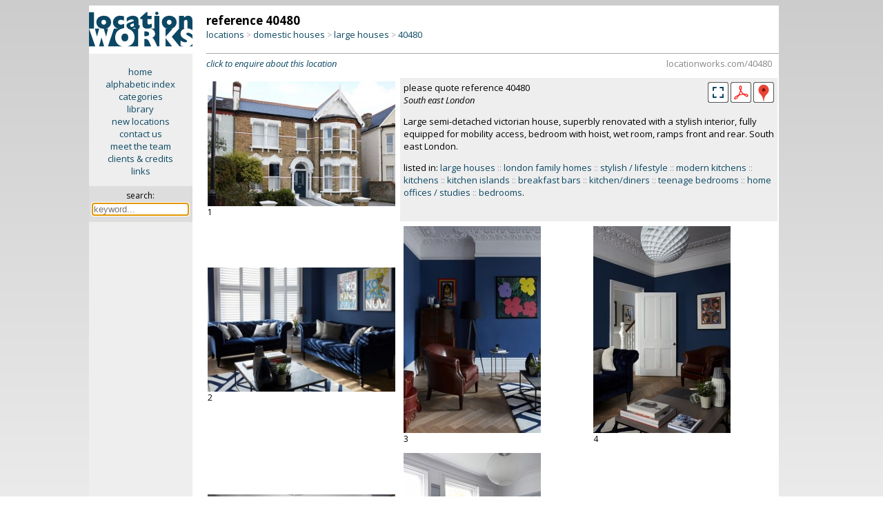

--- FILE ---
content_type: text/html; charset=iso-8859-1
request_url: https://locationworks.com/library.php?reference=40480
body_size: 12386
content:
<!DOCTYPE html>
<html>
<!-- Page created using 'Sumeru' software, (c) Kell Gatherer 2026 -->
<!-- Page created 24th Jan 2026 14:33 -->
<head>
<meta name='viewport' content='width=device-width, initial-scale=1'>
<meta name='theme-color' content='#0C4964'>
<meta name='robots' content='noindex'>
<link rel='stylesheet' href='liblib/css/style.css?74561'>
<link rel='stylesheet' href='liblib/css/history.css?74561'>
<link rel='stylesheet' href='https://cdnjs.cloudflare.com/ajax/libs/lightgallery/2.8.3/css/lightgallery.min.css'>
<link rel='stylesheet' href='liblib/css/lg-autoplay.css'>
<link rel='stylesheet' href='liblib/css/lg-thumbnail.css'>
<link rel='stylesheet' href='liblib/css/lg-fullscreen.css'>
<link rel='stylesheet' href='liblib/css/lg-zoom.css'>
<link rel='stylesheet' href='liblib/css/lg-share.css'>
<link rel='stylesheet' href='liblib/css/lg-styles.css'>
<link rel='stylesheet' href='https://cdnjs.cloudflare.com/ajax/libs/lightgallery/2.8.3/css/lg-video.min.css'>
<link rel='stylesheet' href='liblib/css/location.css?74561'>
<link rel='stylesheet' href='liblib/css/mapping.css?74561'>
<link rel='stylesheet' href='liblib/css/menus.css?74561'>
<link rel='stylesheet' href='liblib/css/navigation.css?74561'>
<link rel='stylesheet' href='liblib/css/regions.css?74561'>
<link rel='stylesheet' href='liblib/css/sharing.css?74561'>
<link rel='stylesheet' href='liblib/css/slidenav.css?74561'>
<link rel='stylesheet' href='liblib/css/settings.css?74561'>
<link rel='stylesheet' href='liblib/css/suggest.css?74561'>
<link rel='stylesheet' href='liblib/modal/modal.css?74561'>
<link rel='Shortcut icon' href='/favicon.ico'>
<link rel='Shortcut icon' href='/favicon.gif'>
<link href='//fonts.googleapis.com/css?family=Open+Sans:400italic,700italic,400,700' rel='stylesheet' type='text/css'>
<meta http-equiv='Content-Type' content='text/html; charset=iso-8859-1'>
<meta name='MSSmartTagsPreventParsing' content='TRUE'>
<title>Location Works: large houses</title>
</head>

<body>
<span id='top'></span>
<script src='//ajax.googleapis.com/ajax/libs/jquery/3.7.1/jquery.min.js'></script>
<script src='/zyzzyx/js/jquery.lazyload.js'></script>
<script src='liblib/js/js.js?74561'></script>
<script src='liblib/js/ajax.js?74561' defer></script>
<script src='+lib/js/clipboard.js?74561'></script>
<script src='https://cdnjs.cloudflare.com/ajax/libs/lightgallery/2.8.3/lightgallery.min.js'></script>
<script src='liblib/js/lg-thumbnail.min.js'> </script>
<script src='liblib/js/lg-zoom.min.js'></script>
<script src='liblib/js/lg-autoplay.min.js'></script>
<script src='liblib/js/lg-video.min.js'></script>
<script src='liblib/js/lg-fullscreen.min.js'></script>
<script src='https://cdnjs.cloudflare.com/ajax/libs/lightgallery/2.8.3/plugins/video/lg-video.min.js'></script>
<script src='liblib/modal/modal.js?74561'></script>
<script src='liblib/js/slidenav.js?74561'></script>
<script src='liblib/suggest/suggest.js?74561'></script>
<script src='liblib/suggest/suggest_all.js?74561'></script>
<script language='javascript'>
 $(document).ready(function () {
   $('img.lazy').lazyload({
     effect : 'fadeIn'
   }); 
 }); 
 </script>
<!-- search keyword -->
<div id='slidekeyword' class='modal'>
 <div class='modal-info-window'>
 <table width='100%' border='0'>
 <tr><td align='left'><span class='modalheader'>search by keyword</span>
 <td align='right' valign='middle'><div class='modalinfoX' id='closemodal'>&times;</div>
 <tr><td colspan='2'><hr>

<form method='GET' action='search.php' style='display:inline; margin-bottom:0'>
<table cellpadding='5' cellspacing='0' border='0' width='100%'>
<tr><td><b><font color='#0C4664'>SEARCH</font></b>
  &nbsp;&nbsp;<span style='font-size: 13px;'>::</span>&nbsp;&nbsp;<a id='slidemodallink' href='https://locationworks.com/library.php?mode=search'>instructions...</a>
<tr bgcolor='#eeeeee' align='center'>
<td valign='top' align='left'>&nbsp;
<label for='suggestX'><font size='-1'>search for:</font></label>
  <div class='autocomplete'>
   <input type='search' id='suggestX' name='search' value='' width='300' autocomplete='OFF' autofocus required placeholder='keyword...'>
  </div>
</table></form>

 </table>
 </div>
</div>

<!-- search keyword -->
<div id='historymodal' class='modal'>
 <div class='modal-history-window'>
 <table width='100%' border='0'>
 <tr><td align='left'><span class='modalheader'>search history</span>
 <td align='right' valign='middle'><div class='modalinfoX' id='closemodal'>&times;</div>
 <tr><td colspan='2'>

<form method='GET' action='/search.php' style='display:inline; margin-bottom:0'>
<table cellpadding='5' cellspacing='0' border='0' width='100%'>
<tr bgcolor='#eeeeee' align='center'>
<td valign='top' align='left'>&nbsp;
<label for='suggest4'><font size='-1'>search for:</font></label>
  <div class='autocomplete'>
   <input type='search' id='suggest4' name='search' value='' width='300' autocomplete='OFF' autofocus required placeholder='keyword...' style='width: 100%; box-sizing: border-box; background-color: white;'>
  </div>
</table></form>

<p>
<ul class='historytypes noselect'>
</ul>
 </table>
 </div>
</div>


<!-- ========================================================= -->
<div class='desktop'> <!-- desktop -->
<div id='lightgallery2'> <!-- lightgallery2 -->

<table cellpadding='0' cellspacing='0' width='100%' border='0'> <!-- TABLE desktop loc page -->
<tr><td width='15%' align='center' bgcolor='#eeeeee' valign='top'> <!-- TABLE first column LOGO + menu -->
<a href='/library/index.php'>
<img src='/gfx/lw.png' class='columnlogo' title='click for library home page' border='0'></a>

<div class='privatesidemenu'> <!-- div desktopsidemenu -->
<p><a href='//locationworks.com' class='sidemenu'>home</a>
<a href='//locationworks.com/library/alpha.php' class='sidemenu'>alphabetic index</a>
<a href='//locationworks.com/library/codes.php' class='sidemenu'>categories</a>
<a href='//locationworks.com/library/' class='sidemenu'>library</a>
<a href='//locationworks.com/library/new' class='sidemenu'>new locations</a>
<a href='//locationworks.com/enquiry/' class='sidemenu'>contact us</a>
<a href='//locationworks.com/team/' class='sidemenu'>meet the team</a>
<a href='//locationworks.com/credits/' class='sidemenu'>clients &amp; credits</a>
<a href='//locationworks.com/links/' class='sidemenu'>links</a>
  <p>
  <div class='searchbox'> <!-- searchbox -->
  <form method='GET' action='search.php'>
  <input type='hidden' name='route' value='searchbox'>
  <span title='search library by keyword'>search:</span><br>
 <div class='autocomplete'>
  <input style='width: 135px; font-size: 13px; margin: 3px 0 0 0;' title='search library by keyword' type='text' name='search' size='18' id='suggest1' class='searchinput' autocomplete='OFF' autofocus required placeholder='keyword...'>
 </div>
  </form>
  </div> <!-- END searchbox div -->
</div> <!-- END sidemenu -->

<td valign='top'> <!-- TABLE secondcolumn (showdesktopcatpage) -->
<div class='ppindexheader'>
<table width='100%' border='0' cellpadding='0' cellspacing='0'>
<tr><td align='left' valign='bottom'> <!-- location header -->
<span class='desktopreferencenumber'>reference 40480</span><br>
<span style='display: none;' id='breadcrumbsShortCut'>//www.locationworks.com/40480</span>
<div class='breadcrumbs'>
<a title='locations by type' href='/library/type.php'>locations</a> <span style='font-size: 12px; color: #aaa;'>&gt;</span> <a title='domestic houses' href='/library/type.php?cat=10'>domestic houses</a> <span style='font-size: 12px; color: #aaa;'>&gt;</span> <a title='large houses' href='https://locationworks.com/library.php?cat=11'>large houses</a> <span style='font-size: 12px; color: #aaa;'>&gt;</span> <span class='bclocurl' title='click to copy URL of this page' id='1' onclick='bcShortCutClip(`breadcrumbsShortCut`,`1`);'>40480</span>
</div>
</table>
</div>
<hr class='deskloctophr'>
<div class='deskclicktoenquire'> <!-- click to enquire -->
<a href='/enquiry/index.php?ref=40480' class='noselect'><i>click to enquire about this location</i></a>
<span style='display: none;' id='shortCut'>https://locationworks.com/40480</span>
<span class='locurl' title='click to copy URL of this page' id='shortCutTrigger' onclick='shortCutClip(`shortCut`,`shortCutTrigger`);'>
locationworks.com/40480</span> <!-- /clicktocopyurl -->
</div> <!-- /click to enquire -->
<table class='pplocpagecol2' cellpadding='5' border='0'> <!-- main image table -->
<tr><td valign='top' align='left' width='34%'>
<table cellpadding='0' cellspacing='0' border='0'> <!-- image table -->
<tr><td>
<span style='display: none;' id='lgClip_1'>https://locationworks.com/library.php?ref=40480&slide=1</span>
<!-- datadownload: data-download="LW-40480-001.jpg" -->
<div id='40480,1' class='item' data-download="LW-40480-001.jpg" data-src='//www.locationworks.com/library/pics/11/26604/bumper/001.jpg' data-lg-size='1200-800' data-sub-html='<span id="lgTrigger_1" style="cursor: pointer;" title="click to copy url of this image" onclick="lgUrlClip(`lgClip_1`,`lgTrigger_1`)" class="lgtrigger noselect">ref 40480: image 1</span> :: listed in <i><a href="https://locationworks.com/library.php?cat=11" title="see locations in category &#39;large houses&#39;" class="lg_image_foundin">&quot;large houses&quot;</a></i>, <i><a href="https://locationworks.com/library.php?cat=1105" title="see locations in category &#39;london family homes&#39;" class="lg_image_foundin">&quot;london family homes&quot;</a></i>'>
<img  class='landscape' src='/library/pics/11/26604/midsize/001.jpg' width="400" height="266">
</div>
<tr><td>
<div class='imagenumber'>1</div>
</table> <!-- end image table -->
<td width='66%' valign='top' colspan='2' class='desktopsummary'>
<table cellpadding='0' cellspacing='0' width='100%' border='0'>
<tr><td>please quote reference 40480<br>
<i>South east London</i>
<td valign='middle' align='right'>
<!-- larger -->
<img src='liblib/gfx/fullscreen.png?802' title='see full screen' onclick='startLightGallery();'>
<a href='liblib/pdf.php?ref=40480' title='PDF download'>
<img src='liblib/gfx/PDF.png'></a>

<!-- county pop-up -->
<div class='iconbar_icon' title='South east London' onMouseOver="infoPop('desktop26604');" onMouseOut="infoHidePop('desktop26604');" style='cursor: help;'> <!-- countypopup div -->
<img src='/liblib/gfx/geog.png' border='0' class='iconbar_icon'>
<span id='desktop26604' class='iconbarpopup'><img src='/locality/maps/nation/UK/counties/londonSE.png' border='0' align='top'></span>
</div> <!-- END countypopup div -->

<tr><td valign='bottom' align='left' colspan='2'><p>Large semi-detached victorian house, superbly renovated with a stylish interior, fully equipped for mobility access, bedroom with hoist, wet room, ramps front and rear. South east London.
<p>
listed in: <a title='click to see more &#39;large houses&#39;' href='https://locationworks.com/library.php?category=11'>large houses</a> <span class='grey'>::</span> <a title='click to see more &#39;london family homes&#39;' href='https://locationworks.com/library.php?category=1105'>london family homes</a> <span class='grey'>::</span> <a title='click to see more &#39;stylish / lifestyle&#39;' href='https://locationworks.com/library.php?category=1104'>stylish / lifestyle</a> <span class='grey'>::</span> <a title='click to see more &#39;modern kitchens&#39;' href='https://locationworks.com/library.php?category=2409'>modern kitchens</a> <span class='grey'>::</span> <a title='click to see more &#39;kitchens&#39;' href='https://locationworks.com/library.php?category=24'>kitchens</a> <span class='grey'>::</span> <a title='click to see more &#39;kitchen islands&#39;' href='https://locationworks.com/library.php?category=2401'>kitchen islands</a> <span class='grey'>::</span> <a title='click to see more &#39;breakfast bars&#39;' href='https://locationworks.com/library.php?category=2407'>breakfast bars</a> <span class='grey'>::</span> <a title='Kitchen/diner/patio doors&#10;click to see more &#39;kitchen/diners&#39;' href='https://locationworks.com/library.php?category=2411'>kitchen/diners</a> <span class='grey'>::</span> <a title='click to see more &#39;teenage bedrooms&#39;' href='https://locationworks.com/library.php?category=2504'>teenage bedrooms</a> <span class='grey'>::</span> <a title='click to see more &#39;home offices / studies&#39;' href='https://locationworks.com/library.php?category=7704'>home offices / studies</a> <span class='grey'>::</span> <a title='click to see more &#39;bedrooms&#39;' href='https://locationworks.com/library.php?category=25'>bedrooms</a>.</table>


<tr>
<td valign='middle' align='left'>
<table cellpadding='0' cellspacing='0' border='0'><tr><td>
<span style='display: none;' id='lgClip_2'>https://locationworks.com/library.php?ref=40480&slide=2</span>
<!-- datadownload: data-download="LW-40480-002.jpg" -->
<div id='40480,2' class='item' data-download="LW-40480-002.jpg" data-src='//www.locationworks.com/library/pics/11/26604/bumper/002.jpg' data-lg-size='1200-800' data-sub-html='<span id="lgTrigger_2" style="cursor: pointer;" title="click to copy url of this image" onclick="lgUrlClip(`lgClip_2`,`lgTrigger_2`)" class="lgtrigger noselect">ref 40480: image 2</span>'>
<img  class='landscape' src='/library/pics/11/26604/mobile/002.jpg' width="300" height="199">
</div>
<tr><td>
<div class='imagenumber'>2</div>
</table>

<td valign='middle' align='left'>
<table cellpadding='0' cellspacing='0' border='0'><tr><td>
<span style='display: none;' id='lgClip_3'>https://locationworks.com/library.php?ref=40480&slide=3</span>
<!-- datadownload: data-download="LW-40480-003.jpg" -->
<div id='40480,3' class='item' data-download="LW-40480-003.jpg" data-src='//www.locationworks.com/library/pics/11/26604/bumper/003.jpg' data-lg-size='800-1200' data-sub-html='<span id="lgTrigger_3" style="cursor: pointer;" title="click to copy url of this image" onclick="lgUrlClip(`lgClip_3`,`lgTrigger_3`)" class="lgtrigger noselect">ref 40480: image 3</span>'>
<img  class='portrait' src='/library/pics/11/26604/mobile/003.jpg' width="199" height="300">
</div>
<tr><td>
<div class='imagenumber'>3</div>
</table>

<td valign='middle' align='left'>
<table cellpadding='0' cellspacing='0' border='0'><tr><td>
<span style='display: none;' id='lgClip_4'>https://locationworks.com/library.php?ref=40480&slide=4</span>
<!-- datadownload: data-download="LW-40480-004.jpg" -->
<div id='40480,4' class='item' data-download="LW-40480-004.jpg" data-src='//www.locationworks.com/library/pics/11/26604/bumper/004.jpg' data-lg-size='800-1200' data-sub-html='<span id="lgTrigger_4" style="cursor: pointer;" title="click to copy url of this image" onclick="lgUrlClip(`lgClip_4`,`lgTrigger_4`)" class="lgtrigger noselect">ref 40480: image 4</span>'>
<img  class='portrait' src='/library/pics/11/26604/mobile/004.jpg' width="199" height="300">
</div>
<tr><td>
<div class='imagenumber'>4</div>
</table>


<tr>
<td valign='middle' align='left'>
<table cellpadding='0' cellspacing='0' border='0'><tr><td>
<span style='display: none;' id='lgClip_5'>https://locationworks.com/library.php?ref=40480&slide=5</span>
<!-- datadownload: data-download="LW-40480-005.jpg" -->
<div id='40480,5' class='item' data-download="LW-40480-005.jpg" data-src='//www.locationworks.com/library/pics/11/26604/bumper/005.jpg' data-lg-size='1200-800' data-sub-html='<span id="lgTrigger_5" style="cursor: pointer;" title="click to copy url of this image" onclick="lgUrlClip(`lgClip_5`,`lgTrigger_5`)" class="lgtrigger noselect">ref 40480: image 5</span>'>
<img  class='landscape' src='/library/pics/11/26604/mobile/005.jpg' width="300" height="199">
</div>
<tr><td>
<div class='imagenumber'>5</div>
</table>

<td valign='middle' align='left'>
<table cellpadding='0' cellspacing='0' border='0'><tr><td>
<span style='display: none;' id='lgClip_6'>https://locationworks.com/library.php?ref=40480&slide=6</span>
<!-- datadownload: data-download="LW-40480-006.jpg" -->
<div id='40480,6' class='item' data-download="LW-40480-006.jpg" data-src='//www.locationworks.com/library/pics/11/26604/bumper/006.jpg' data-lg-size='800-1200' data-sub-html='<span id="lgTrigger_6" style="cursor: pointer;" title="click to copy url of this image" onclick="lgUrlClip(`lgClip_6`,`lgTrigger_6`)" class="lgtrigger noselect">ref 40480: image 6</span>'>
<img  class='portrait' src='/library/pics/11/26604/mobile/006.jpg' width="199" height="300">
</div>
<tr><td>
<div class='imagenumber'>6</div>
</table>

<td valign='middle' align='left'>
<table cellpadding='0' cellspacing='0' border='0'><tr><td>
<span style='display: none;' id='lgClip_7'>https://locationworks.com/library.php?ref=40480&slide=7</span>
<!-- datadownload: data-download="LW-40480-007.jpg" -->
<div id='40480,7' class='item' data-download="LW-40480-007.jpg" data-src='//www.locationworks.com/library/pics/11/26604/bumper/007.jpg' data-lg-size='1200-800' data-sub-html='<span id="lgTrigger_7" style="cursor: pointer;" title="click to copy url of this image" onclick="lgUrlClip(`lgClip_7`,`lgTrigger_7`)" class="lgtrigger noselect">ref 40480: image 7</span>'>
<img  class='landscape' src='/library/pics/11/26604/mobile/007.jpg' width="300" height="199">
</div>
<tr><td>
<div class='imagenumber'>7</div>
</table>


<tr>
<td valign='middle' align='left'>
<table cellpadding='0' cellspacing='0' border='0'><tr><td>
<span style='display: none;' id='lgClip_8'>https://locationworks.com/library.php?ref=40480&slide=8</span>
<!-- datadownload: data-download="LW-40480-008.jpg" -->
<div id='40480,8' class='item' data-download="LW-40480-008.jpg" data-src='//www.locationworks.com/library/pics/11/26604/bumper/008.jpg' data-lg-size='800-1200' data-sub-html='<span id="lgTrigger_8" style="cursor: pointer;" title="click to copy url of this image" onclick="lgUrlClip(`lgClip_8`,`lgTrigger_8`)" class="lgtrigger noselect">ref 40480: image 8</span>'>
<img  class='portrait' src='/library/pics/11/26604/mobile/008.jpg' width="199" height="300">
</div>
<tr><td>
<div class='imagenumber'>8</div>
</table>

<td valign='middle' align='left'>
<table cellpadding='0' cellspacing='0' border='0'><tr><td>
<span style='display: none;' id='lgClip_9'>https://locationworks.com/library.php?ref=40480&slide=9</span>
<!-- datadownload: data-download="LW-40480-009.jpg" -->
<div id='40480,9' class='item' data-download="LW-40480-009.jpg" data-src='//www.locationworks.com/library/pics/11/26604/bumper/009.jpg' data-lg-size='1200-800' data-sub-html='<span id="lgTrigger_9" style="cursor: pointer;" title="click to copy url of this image" onclick="lgUrlClip(`lgClip_9`,`lgTrigger_9`)" class="lgtrigger noselect">ref 40480: image 9</span> :: listed in <i><a href="https://locationworks.com/library.php?cat=7704" title="see locations in category &#39;home offices / studies&#39;" class="lg_image_foundin">&quot;home offices / studies&quot;</a></i>'>
<img  class='landscape' src='/library/pics/11/26604/mobile/009.jpg' width="300" height="199">
</div>
<tr><td>
<div class='imagenumber'>9</div>
</table>

<td valign='middle' align='left'>
<table cellpadding='0' cellspacing='0' border='0'><tr><td>
<span style='display: none;' id='lgClip_10'>https://locationworks.com/library.php?ref=40480&slide=10</span>
<!-- datadownload: data-download="LW-40480-010.jpg" -->
<div id='40480,10' class='item' data-download="LW-40480-010.jpg" data-src='//www.locationworks.com/library/pics/11/26604/bumper/010.jpg' data-lg-size='1200-800' data-sub-html='<span id="lgTrigger_10" style="cursor: pointer;" title="click to copy url of this image" onclick="lgUrlClip(`lgClip_10`,`lgTrigger_10`)" class="lgtrigger noselect">ref 40480: image 10</span> :: listed in <i><a href="https://locationworks.com/library.php?cat=2411" title="see locations in category &#39;kitchen/diners&#39;" class="lg_image_foundin">&quot;kitchen/diners&quot;</a></i>'>
<img  class='landscape' src='/library/pics/11/26604/mobile/010.jpg' width="300" height="199">
</div>
<tr><td>
<div class='imagenumber'>10</div>
</table>


<tr>
<td valign='middle' align='left'>
<table cellpadding='0' cellspacing='0' border='0'><tr><td>
<span style='display: none;' id='lgClip_11'>https://locationworks.com/library.php?ref=40480&slide=11</span>
<!-- datadownload: data-download="LW-40480-011.jpg" -->
<div id='40480,11' class='item' data-download="LW-40480-011.jpg" data-src='//www.locationworks.com/library/pics/11/26604/bumper/011.jpg' data-lg-size='1200-800' data-sub-html='<span id="lgTrigger_11" style="cursor: pointer;" title="click to copy url of this image" onclick="lgUrlClip(`lgClip_11`,`lgTrigger_11`)" class="lgtrigger noselect">ref 40480: image 11</span> :: listed in <i><a href="https://locationworks.com/library.php?cat=2407" title="see locations in category &#39;breakfast bars&#39;" class="lg_image_foundin">&quot;breakfast bars&quot;</a></i>, <i><a href="https://locationworks.com/library.php?cat=2401" title="see locations in category &#39;kitchen islands&#39;" class="lg_image_foundin">&quot;kitchen islands&quot;</a></i>, <i><a href="https://locationworks.com/library.php?cat=24" title="see locations in category &#39;kitchens&#39;" class="lg_image_foundin">&quot;kitchens&quot;</a></i>, <i><a href="https://locationworks.com/library.php?cat=2409" title="see locations in category &#39;modern kitchens&#39;" class="lg_image_foundin">&quot;modern kitchens&quot;</a></i>, <i><a href="https://locationworks.com/library.php?cat=1104" title="see locations in category &#39;stylish / lifestyle&#39;" class="lg_image_foundin">&quot;stylish / lifestyle&quot;</a></i>'>
<img  class='landscape' src='/library/pics/11/26604/mobile/011.jpg' width="300" height="199">
</div>
<tr><td>
<div class='imagenumber'>11</div>
</table>

<td valign='middle' align='left'>
<table cellpadding='0' cellspacing='0' border='0'><tr><td>
<span style='display: none;' id='lgClip_12'>https://locationworks.com/library.php?ref=40480&slide=12</span>
<!-- datadownload: data-download="LW-40480-012.jpg" -->
<div id='40480,12' class='item' data-download="LW-40480-012.jpg" data-src='//www.locationworks.com/library/pics/11/26604/bumper/012.jpg' data-lg-size='800-1200' data-sub-html='<span id="lgTrigger_12" style="cursor: pointer;" title="click to copy url of this image" onclick="lgUrlClip(`lgClip_12`,`lgTrigger_12`)" class="lgtrigger noselect">ref 40480: image 12</span>'>
<img  class='portrait' src='/library/pics/11/26604/mobile/012.jpg' width="199" height="300">
</div>
<tr><td>
<div class='imagenumber'>12</div>
</table>

<td valign='middle' align='left'>
<table cellpadding='0' cellspacing='0' border='0'><tr><td>
<span style='display: none;' id='lgClip_13'>https://locationworks.com/library.php?ref=40480&slide=13</span>
<!-- datadownload: data-download="LW-40480-013.jpg" -->
<div id='40480,13' class='item' data-download="LW-40480-013.jpg" data-src='//www.locationworks.com/library/pics/11/26604/bumper/013.jpg' data-lg-size='800-1200' data-sub-html='<span id="lgTrigger_13" style="cursor: pointer;" title="click to copy url of this image" onclick="lgUrlClip(`lgClip_13`,`lgTrigger_13`)" class="lgtrigger noselect">ref 40480: image 13</span>'>
<img  class='portrait' src='/library/pics/11/26604/mobile/013.jpg' width="199" height="300">
</div>
<tr><td>
<div class='imagenumber'>13</div>
</table>


<tr>
<td valign='middle' align='left'>
<table cellpadding='0' cellspacing='0' border='0'><tr><td>
<span style='display: none;' id='lgClip_14'>https://locationworks.com/library.php?ref=40480&slide=14</span>
<!-- datadownload: data-download="LW-40480-014.jpg" -->
<div id='40480,14' class='item' data-download="LW-40480-014.jpg" data-src='//www.locationworks.com/library/pics/11/26604/bumper/014.jpg' data-lg-size='800-1200' data-sub-html='<span id="lgTrigger_14" style="cursor: pointer;" title="click to copy url of this image" onclick="lgUrlClip(`lgClip_14`,`lgTrigger_14`)" class="lgtrigger noselect">ref 40480: image 14</span>'>
<img  class='portrait' src='/library/pics/11/26604/mobile/014.jpg' width="199" height="300">
</div>
<tr><td>
<div class='imagenumber'>14</div>
</table>

<td valign='middle' align='left'>
<table cellpadding='0' cellspacing='0' border='0'><tr><td>
<span style='display: none;' id='lgClip_15'>https://locationworks.com/library.php?ref=40480&slide=15</span>
<!-- datadownload: data-download="LW-40480-015.jpg" -->
<div id='40480,15' class='item' data-download="LW-40480-015.jpg" data-src='//www.locationworks.com/library/pics/11/26604/bumper/015.jpg' data-lg-size='800-1200' data-sub-html='<span id="lgTrigger_15" style="cursor: pointer;" title="click to copy url of this image" onclick="lgUrlClip(`lgClip_15`,`lgTrigger_15`)" class="lgtrigger noselect">ref 40480: image 15</span>'>
<img  class='portrait' src='/library/pics/11/26604/mobile/015.jpg' width="199" height="300">
</div>
<tr><td>
<div class='imagenumber'>15</div>
</table>

<td valign='middle' align='left'>
<table cellpadding='0' cellspacing='0' border='0'><tr><td>
<span style='display: none;' id='lgClip_16'>https://locationworks.com/library.php?ref=40480&slide=16</span>
<!-- datadownload: data-download="LW-40480-016.jpg" -->
<div id='40480,16' class='item' data-download="LW-40480-016.jpg" data-src='//www.locationworks.com/library/pics/11/26604/bumper/016.jpg' data-lg-size='800-1200' data-sub-html='<span id="lgTrigger_16" style="cursor: pointer;" title="click to copy url of this image" onclick="lgUrlClip(`lgClip_16`,`lgTrigger_16`)" class="lgtrigger noselect">ref 40480: image 16</span>'>
<img  class='portrait' src='/library/pics/11/26604/mobile/016.jpg' width="199" height="300">
</div>
<tr><td>
<div class='imagenumber'>16</div>
</table>


<tr>
<td valign='middle' align='left'>
<table cellpadding='0' cellspacing='0' border='0'><tr><td>
<span style='display: none;' id='lgClip_17'>https://locationworks.com/library.php?ref=40480&slide=17</span>
<!-- datadownload: data-download="LW-40480-017.jpg" -->
<div id='40480,17' class='item' data-download="LW-40480-017.jpg" data-src='//www.locationworks.com/library/pics/11/26604/bumper/017.jpg' data-lg-size='800-1200' data-sub-html='<span id="lgTrigger_17" style="cursor: pointer;" title="click to copy url of this image" onclick="lgUrlClip(`lgClip_17`,`lgTrigger_17`)" class="lgtrigger noselect">ref 40480: image 17</span>'>
<img  class='portrait' src='/library/pics/11/26604/mobile/017.jpg' width="199" height="300">
</div>
<tr><td>
<div class='imagenumber'>17</div>
</table>

<td valign='middle' align='left'>
<table cellpadding='0' cellspacing='0' border='0'><tr><td>
<span style='display: none;' id='lgClip_18'>https://locationworks.com/library.php?ref=40480&slide=18</span>
<!-- datadownload: data-download="LW-40480-018.jpg" -->
<div id='40480,18' class='item' data-download="LW-40480-018.jpg" data-src='//www.locationworks.com/library/pics/11/26604/bumper/018.jpg' data-lg-size='1200-800' data-sub-html='<span id="lgTrigger_18" style="cursor: pointer;" title="click to copy url of this image" onclick="lgUrlClip(`lgClip_18`,`lgTrigger_18`)" class="lgtrigger noselect">ref 40480: image 18</span>'>
<img  class='landscape' src='/library/pics/11/26604/mobile/018.jpg' width="300" height="199">
</div>
<tr><td>
<div class='imagenumber'>18</div>
</table>

<td valign='middle' align='left'>
<table cellpadding='0' cellspacing='0' border='0'><tr><td>
<span style='display: none;' id='lgClip_19'>https://locationworks.com/library.php?ref=40480&slide=19</span>
<!-- datadownload: data-download="LW-40480-022.jpg" -->
<div id='40480,19' class='item' data-download="LW-40480-022.jpg" data-src='//www.locationworks.com/library/pics/11/26604/bumper/022.jpg' data-lg-size='800-1200' data-sub-html='<span id="lgTrigger_19" style="cursor: pointer;" title="click to copy url of this image" onclick="lgUrlClip(`lgClip_19`,`lgTrigger_19`)" class="lgtrigger noselect">ref 40480: image 19</span>'>
<img  class='portrait' src='/library/pics/11/26604/mobile/022.jpg' width="199" height="300">
</div>
<tr><td>
<div class='imagenumber'>19</div>
</table>


<tr>
<td valign='middle' align='left'>
<table cellpadding='0' cellspacing='0' border='0'><tr><td>
<span style='display: none;' id='lgClip_20'>https://locationworks.com/library.php?ref=40480&slide=20</span>
<!-- datadownload: data-download="LW-40480-019.jpg" -->
<div id='40480,20' class='item' data-download="LW-40480-019.jpg" data-src='//www.locationworks.com/library/pics/11/26604/bumper/019.jpg' data-lg-size='1200-800' data-sub-html='<span id="lgTrigger_20" style="cursor: pointer;" title="click to copy url of this image" onclick="lgUrlClip(`lgClip_20`,`lgTrigger_20`)" class="lgtrigger noselect">ref 40480: image 20</span>'>
<img  class='landscape' src='/library/pics/11/26604/mobile/019.jpg' width="300" height="199">
</div>
<tr><td>
<div class='imagenumber'>20</div>
</table>

<td valign='middle' align='left'>
<table cellpadding='0' cellspacing='0' border='0'><tr><td>
<span style='display: none;' id='lgClip_21'>https://locationworks.com/library.php?ref=40480&slide=21</span>
<!-- datadownload: data-download="LW-40480-021.jpg" -->
<div id='40480,21' class='item' data-download="LW-40480-021.jpg" data-src='//www.locationworks.com/library/pics/11/26604/bumper/021.jpg' data-lg-size='800-1200' data-sub-html='<span id="lgTrigger_21" style="cursor: pointer;" title="click to copy url of this image" onclick="lgUrlClip(`lgClip_21`,`lgTrigger_21`)" class="lgtrigger noselect">ref 40480: image 21</span>'>
<img  class='portrait' src='/library/pics/11/26604/mobile/021.jpg' width="199" height="300">
</div>
<tr><td>
<div class='imagenumber'>21</div>
</table>

<td valign='middle' align='left'>
<table cellpadding='0' cellspacing='0' border='0'><tr><td>
<span style='display: none;' id='lgClip_22'>https://locationworks.com/library.php?ref=40480&slide=22</span>
<!-- datadownload: data-download="LW-40480-020.jpg" -->
<div id='40480,22' class='item' data-download="LW-40480-020.jpg" data-src='//www.locationworks.com/library/pics/11/26604/bumper/020.jpg' data-lg-size='1200-800' data-sub-html='<span id="lgTrigger_22" style="cursor: pointer;" title="click to copy url of this image" onclick="lgUrlClip(`lgClip_22`,`lgTrigger_22`)" class="lgtrigger noselect">ref 40480: image 22</span> :: listed in <i><a href="https://locationworks.com/library.php?cat=25" title="see locations in category &#39;bedrooms&#39;" class="lg_image_foundin">&quot;bedrooms&quot;</a></i>'>
<img  class='landscape' src='/library/pics/11/26604/mobile/020.jpg' width="300" height="199">
</div>
<tr><td>
<div class='imagenumber'>22</div>
</table>


<tr>
<td valign='middle' align='left'>
<table cellpadding='0' cellspacing='0' border='0'><tr><td>
<span style='display: none;' id='lgClip_23'>https://locationworks.com/library.php?ref=40480&slide=23</span>
<!-- datadownload: data-download="LW-40480-023.jpg" -->
<div id='40480,23' class='item' data-download="LW-40480-023.jpg" data-src='//www.locationworks.com/library/pics/11/26604/bumper/023.jpg' data-lg-size='800-1200' data-sub-html='<span id="lgTrigger_23" style="cursor: pointer;" title="click to copy url of this image" onclick="lgUrlClip(`lgClip_23`,`lgTrigger_23`)" class="lgtrigger noselect">ref 40480: image 23</span>'>
<img  class='portrait' src='/library/pics/11/26604/mobile/023.jpg' width="199" height="300">
</div>
<tr><td>
<div class='imagenumber'>23</div>
</table>

<td valign='middle' align='left'>
<table cellpadding='0' cellspacing='0' border='0'><tr><td>
<span style='display: none;' id='lgClip_24'>https://locationworks.com/library.php?ref=40480&slide=24</span>
<!-- datadownload: data-download="LW-40480-024.jpg" -->
<div id='40480,24' class='item' data-download="LW-40480-024.jpg" data-src='//www.locationworks.com/library/pics/11/26604/bumper/024.jpg' data-lg-size='1200-800' data-sub-html='<span id="lgTrigger_24" style="cursor: pointer;" title="click to copy url of this image" onclick="lgUrlClip(`lgClip_24`,`lgTrigger_24`)" class="lgtrigger noselect">ref 40480: image 24</span>'>
<img  class='landscape' src='/library/pics/11/26604/mobile/024.jpg' width="300" height="199">
</div>
<tr><td>
<div class='imagenumber'>24</div>
</table>

<td valign='middle' align='left'>
<table cellpadding='0' cellspacing='0' border='0'><tr><td>
<span style='display: none;' id='lgClip_25'>https://locationworks.com/library.php?ref=40480&slide=25</span>
<!-- datadownload: data-download="LW-40480-032.jpg" -->
<div id='40480,25' class='item' data-download="LW-40480-032.jpg" data-src='//www.locationworks.com/library/pics/11/26604/bumper/032.jpg' data-lg-size='1200-900' data-sub-html='<span id="lgTrigger_25" style="cursor: pointer;" title="click to copy url of this image" onclick="lgUrlClip(`lgClip_25`,`lgTrigger_25`)" class="lgtrigger noselect">ref 40480: image 25</span> :: listed in <i><a href="https://locationworks.com/library.php?cat=2504" title="see locations in category &#39;teenage bedrooms&#39;" class="lg_image_foundin">&quot;teenage bedrooms&quot;</a></i>'>
<img  class='landscape' src='/library/pics/11/26604/mobile/032.jpg' width="300" height="225">
</div>
<tr><td>
<div class='imagenumber'>25</div>
</table>


<tr>
<td valign='middle' align='left'>
<table cellpadding='0' cellspacing='0' border='0'><tr><td>
<span style='display: none;' id='lgClip_26'>https://locationworks.com/library.php?ref=40480&slide=26</span>
<!-- datadownload: data-download="LW-40480-033.jpg" -->
<div id='40480,26' class='item' data-download="LW-40480-033.jpg" data-src='//www.locationworks.com/library/pics/11/26604/bumper/033.jpg' data-lg-size='1200-900' data-sub-html='<span id="lgTrigger_26" style="cursor: pointer;" title="click to copy url of this image" onclick="lgUrlClip(`lgClip_26`,`lgTrigger_26`)" class="lgtrigger noselect">ref 40480: image 26</span>'>
<img  class='landscape' src='/library/pics/11/26604/mobile/033.jpg' width="300" height="225">
</div>
<tr><td>
<div class='imagenumber'>26</div>
</table>

<td valign='middle' align='left'>
<table cellpadding='0' cellspacing='0' border='0'><tr><td>
<span style='display: none;' id='lgClip_27'>https://locationworks.com/library.php?ref=40480&slide=27</span>
<!-- datadownload: data-download="LW-40480-026.jpg" -->
<div id='40480,27' class='item' data-download="LW-40480-026.jpg" data-src='//www.locationworks.com/library/pics/11/26604/bumper/026.jpg' data-lg-size='1200-800' data-sub-html='<span id="lgTrigger_27" style="cursor: pointer;" title="click to copy url of this image" onclick="lgUrlClip(`lgClip_27`,`lgTrigger_27`)" class="lgtrigger noselect">ref 40480: image 27</span>'>
<img  class='landscape' src='/library/pics/11/26604/mobile/026.jpg' width="300" height="199">
</div>
<tr><td>
<div class='imagenumber'>27</div>
</table>

<td valign='middle' align='left'>
<table cellpadding='0' cellspacing='0' border='0'><tr><td>
<span style='display: none;' id='lgClip_28'>https://locationworks.com/library.php?ref=40480&slide=28</span>
<!-- datadownload: data-download="LW-40480-027.jpg" -->
<div id='40480,28' class='item' data-download="LW-40480-027.jpg" data-src='//www.locationworks.com/library/pics/11/26604/bumper/027.jpg' data-lg-size='800-1200' data-sub-html='<span id="lgTrigger_28" style="cursor: pointer;" title="click to copy url of this image" onclick="lgUrlClip(`lgClip_28`,`lgTrigger_28`)" class="lgtrigger noselect">ref 40480: image 28</span>'>
<img  class='portrait' src='/library/pics/11/26604/mobile/027.jpg' width="199" height="300">
</div>
<tr><td>
<div class='imagenumber'>28</div>
</table>


<tr>
<td valign='middle' align='left'>
<table cellpadding='0' cellspacing='0' border='0'><tr><td>
<span style='display: none;' id='lgClip_29'>https://locationworks.com/library.php?ref=40480&slide=29</span>
<!-- datadownload: data-download="LW-40480-031.jpg" -->
<div id='40480,29' class='item' data-download="LW-40480-031.jpg" data-src='//www.locationworks.com/library/pics/11/26604/bumper/031.jpg' data-lg-size='1200-937' data-sub-html='<span id="lgTrigger_29" style="cursor: pointer;" title="click to copy url of this image" onclick="lgUrlClip(`lgClip_29`,`lgTrigger_29`)" class="lgtrigger noselect">ref 40480: image 29</span>'>
<img  class='landscape' src='/library/pics/11/26604/mobile/031.jpg' width="300" height="234">
</div>
<tr><td>
<div class='imagenumber'>29</div>
</table>

<td valign='middle' align='left'>
<table cellpadding='0' cellspacing='0' border='0'><tr><td>
<span style='display: none;' id='lgClip_30'>https://locationworks.com/library.php?ref=40480&slide=30</span>
<!-- datadownload: data-download="LW-40480-029.jpg" -->
<div id='40480,30' class='item' data-download="LW-40480-029.jpg" data-src='//www.locationworks.com/library/pics/11/26604/bumper/029.jpg' data-lg-size='1200-900' data-sub-html='<span id="lgTrigger_30" style="cursor: pointer;" title="click to copy url of this image" onclick="lgUrlClip(`lgClip_30`,`lgTrigger_30`)" class="lgtrigger noselect">ref 40480: image 30</span>'>
<img  class='landscape' src='/library/pics/11/26604/mobile/029.jpg' width="300" height="225">
</div>
<tr><td>
<div class='imagenumber'>30</div>
</table>

<td valign='middle' align='left'>
<table cellpadding='0' cellspacing='0' border='0'><tr><td>
<span style='display: none;' id='lgClip_31'>https://locationworks.com/library.php?ref=40480&slide=31</span>
<!-- datadownload: data-download="LW-40480-030.jpg" -->
<div id='40480,31' class='item' data-download="LW-40480-030.jpg" data-src='//www.locationworks.com/library/pics/11/26604/bumper/030.jpg' data-lg-size='1200-900' data-sub-html='<span id="lgTrigger_31" style="cursor: pointer;" title="click to copy url of this image" onclick="lgUrlClip(`lgClip_31`,`lgTrigger_31`)" class="lgtrigger noselect">ref 40480: image 31</span>'>
<img  class='landscape' src='/library/pics/11/26604/mobile/030.jpg' width="300" height="225">
</div>
<tr><td>
<div class='imagenumber'>31</div>
</table>


<tr>
<td valign='middle' align='left'>
<table cellpadding='0' cellspacing='0' border='0'><tr><td>
<span style='display: none;' id='lgClip_32'>https://locationworks.com/library.php?ref=40480&slide=32</span>
<!-- datadownload: data-download="LW-40480-028.jpg" -->
<div id='40480,32' class='item' data-download="LW-40480-028.jpg" data-src='//www.locationworks.com/library/pics/11/26604/bumper/028.jpg' data-lg-size='1200-800' data-sub-html='<span id="lgTrigger_32" style="cursor: pointer;" title="click to copy url of this image" onclick="lgUrlClip(`lgClip_32`,`lgTrigger_32`)" class="lgtrigger noselect">ref 40480: image 32</span>'>
<img  class='landscape' src='/library/pics/11/26604/mobile/028.jpg' width="300" height="199">
</div>
<tr><td>
<div class='imagenumber'>32</div>
</table>

</table> <!-- end main image table -->
<div class='bottomcatincludes'> <!-- bottomcatincludes -->
<div class='bottomcatgreenback'> <!-- bottomcatgreenback -->
this location is listed in: <a title='click to see more &#39;large houses&#39;' href='https://locationworks.com/library.php?category=11'>large houses</a> <span class='grey'>::</span> <a title='click to see more &#39;london family homes&#39;' href='https://locationworks.com/library.php?category=1105'>london family homes</a> <span class='grey'>::</span> <a title='click to see more &#39;stylish / lifestyle&#39;' href='https://locationworks.com/library.php?category=1104'>stylish / lifestyle</a> <span class='grey'>::</span> <a title='click to see more &#39;modern kitchens&#39;' href='https://locationworks.com/library.php?category=2409'>modern kitchens</a> <span class='grey'>::</span> <a title='click to see more &#39;kitchens&#39;' href='https://locationworks.com/library.php?category=24'>kitchens</a> <span class='grey'>::</span> <a title='click to see more &#39;kitchen islands&#39;' href='https://locationworks.com/library.php?category=2401'>kitchen islands</a> <span class='grey'>::</span> <a title='click to see more &#39;breakfast bars&#39;' href='https://locationworks.com/library.php?category=2407'>breakfast bars</a> <span class='grey'>::</span> <a title='Kitchen/diner/patio doors&#10;click to see more &#39;kitchen/diners&#39;' href='https://locationworks.com/library.php?category=2411'>kitchen/diners</a> <span class='grey'>::</span> <a title='click to see more &#39;teenage bedrooms&#39;' href='https://locationworks.com/library.php?category=2504'>teenage bedrooms</a> <span class='grey'>::</span> <a title='click to see more &#39;home offices / studies&#39;' href='https://locationworks.com/library.php?category=7704'>home offices / studies</a> <span class='grey'>::</span> <a title='click to see more &#39;bedrooms&#39;' href='https://locationworks.com/library.php?category=25'>bedrooms</a>.</div> <!-- end bottomcatgreenback -->
<hr>

<table border='0' class='backto' width='100%'>
<tr><th width='60'><i>back to: </i>
<td align='left'><a title='go to category 11: Large houses' href='https://locationworks.com/library.php?cat=11'>Large houses</a><br>
<tr><th valign='top'><i>see also: </i><td align='left'>
<a title='go to category 12: Apartments & flats' href='https://locationworks.com/library.php?cat=12'>Apartments & flats</a><br>
</table>

</div> <!-- end bottomcatincludes -->
</div> <!-- end lightgallery2 div -->
<tr><td bgcolor='#eeeeee' valign='top' align=center>
<div style='font-size: 13px; margin-top: 10px;'> <!-- bottom menu div -->
<a class='sidemenu' href='/library/'>library</a>
<a class='sidemenu' href='/library/alpha.php'>alphabetic index</a>
<a class='sidemenu' href='/search/index.php'>search</a>
<span style='font-size: 11px;'><a href='/register/' class='sidemenu'>register your property</a></span>
</div> <!-- end bottom menu div -->
<td valign='top' align='left' style='padding: 0 10px 0 22px;'>
<hr><span class='contact'>Locations for filming, photography and events: <b>contact us on <span style='cursor: help;' title='Location Works:&#10;direct dial: 020 3195 0614&#10;from overseas: +44 20 31 95 06 14'>0800 334 5505</span> or <a href='/enquiry/'>email</a> for further details</b>.</span>
<hr>
<div class='disclaimer'>
Unless otherwise indicated, all images remain the copyright of Location Works Ltd.
No warranty is given by Location Works as to the availability or suitability of the locations for any particular project.
The availability of all locations is subject to negotiation and contract; please contact us to discuss your requirements.
Location Works is a commercial library: we charge a fee for the use of our locations. All distances shown are approximate.
Your use of our web site is dependent upon your acceptance of our <a href='/terms/'>Terms &amp; Conditions</a>.
</div><!-- desktop disclaimer LOC -->
</table> <!-- end TABLE desktop LOC page -->
</div>
</div>


<!-- ========================================================= -->
<!-- ========================================================= -->
<div class='minimidi'> <!-- CLASS MINIMIDI -->
<table width='100%' class='menuline' border='0' > <!-- table for header (menu/logo/call) -->
<tr><td width='25%' align='left'>
<div class='ppmenubutton noselect' onclick="openNav();" title='menu'><img id='hamburger' src='liblib/gfx/menuicon.png'></div>
<td width='50%' align='center' onclick="openNav();">
<picture>
 <source media='(max-width: 450px)' srcset='liblib/gfx/lwlogosmall.png'>
 <img id='lwlogomobile' src='liblib/gfx/lwlogo.png'>
</picture>
<td width='25%' align='right'>
<a href='mailto:enquiry@locationworks.com' title='email Location Works' class='ppepicon'><img src='liblib/gfx/email.png'></a>
<a href='tel:+442031950614' title='ring Location Works' class='ppepicon'><img src='liblib/gfx/phone.png'></a>
</table> <!-- end table for header -->

<div id='slidenav' class='slidenav'>
<span class='closebtn' onclick='closeNav();' id='closebtn'>&times;</span>
<a href='//locationworks.com' class='slidenavtop noselect'>home</a>

<button data-toggle='modal' data-target='slidekeyword' class='sLbutton noselect'>
keyword&nbsp;search...</button>
<a href='//locationworks.com/library/alpha.php' class='slidenavtop noselect'>alphabetic&nbsp;index</a>
<a href='//locationworks.com/library/codes.php' class='slidenavtop noselect'>categories</a>
<a href='//locationworks.com/library/' class='slidenavtop noselect'>library</a>
<a href='//locationworks.com/library/new/' class='slidenavtop noselect'>new&nbsp;locations</a>
<a href='//locationworks.com/enquiry/' class='slidenavtop noselect'>contact&nbsp;us</a>
<a href='//locationworks.com/team/' class='slidenavtop noselect'>meet&nbsp;the&nbsp;team</a>
<a href='//locationworks.com/credits/' class='slidenavtop noselect'>clients&nbsp;&amp;&nbsp;credits</a>
<a href='//locationworks.com/links/' class='slidenavtop noselect'>links</a>
</div>
<!-- lwlocationheader: mobileinfoheader -->
<div class='moblocheader noselect'>
<div class='locbreadcrumbs'><span style='display: none;' id='breadcrumbsShortCut'>//www.locationworks.com/40480</span>
<div class='breadcrumbs'>
<a title='locations by type' href='/library/type.php'>locations</a> <span style='font-size: 12px; color: #aaa;'>&gt;</span> <a title='domestic houses' href='/library/type.php?cat=10'>domestic houses</a> <span style='font-size: 12px; color: #aaa;'>&gt;</span> <a title='large houses' href='https://locationworks.com/library.php?cat=11'>large houses</a> <span style='font-size: 12px; color: #aaa;'>&gt;</span> <span class='bclocurl' title='click to copy URL of this page' id='2' onclick='bcShortCutClip(`breadcrumbsShortCut`,`2`);'>40480</span>
</div>
<hr>
</div> <!-- end class locbreadcrumbs -->
</div> <!-- END CLASS MINIMIDI -->



<!-- ========================================================= -->
<!-- ========================================================= -->
<div class='mobile'> <!-- mobile -->
<table width='100%' border='0'> <!-- mobile loc images table -->
<tr><td align='center'>
<div class='referencenumber'>reference 40480</div>
<!-- mobile icon bar -->
<div class='locmobile'>

<!-- county pop-up -->
<div class='iconbar_icon' title='South east London' onMouseOver="infoPop('locmobile26604');" onMouseOut="infoHidePop('locmobile26604');" style='cursor: help;'> <!-- countypopup div -->
<div style='position: relative; width: 0; height: 0;'>
<div style='position: absolute; left: -30px;'>
<img src='/liblib/gfx/geog.png' border='0' class='iconbar_icon3'>
</div></div>
<span id='locmobile26604' class='iconbarpopup3'><img src='/locality/maps/nation/UK/counties/londonSE.png' border='0' align='top'></span>
</div> <!-- END countypopup div -->

</div>
<br><span class='loclocality'>South east London</span>
<br><span class='locdescription'>Large semi-detached victorian house, superbly renovated with a stylish interior, fully equipped for mobility access, bedroom with hoist, wet room, ramps front and rear. South east London.</span>
<br><span onclick='reveal_listedin();' class='reveal_listedin noselect'>listed in...</span>
<div class='reveal_listedin_listedin' id='reveal_listedin'>
listed in: <a title='click to see more &#39;large houses&#39;' href='https://locationworks.com/library.php?category=11'>large houses</a> <span class='grey'>::</span> <a title='click to see more &#39;london family homes&#39;' href='https://locationworks.com/library.php?category=1105'>london family homes</a> <span class='grey'>::</span> <a title='click to see more &#39;stylish / lifestyle&#39;' href='https://locationworks.com/library.php?category=1104'>stylish / lifestyle</a> <span class='grey'>::</span> <a title='click to see more &#39;modern kitchens&#39;' href='https://locationworks.com/library.php?category=2409'>modern kitchens</a> <span class='grey'>::</span> <a title='click to see more &#39;kitchens&#39;' href='https://locationworks.com/library.php?category=24'>kitchens</a> <span class='grey'>::</span> <a title='click to see more &#39;kitchen islands&#39;' href='https://locationworks.com/library.php?category=2401'>kitchen islands</a> <span class='grey'>::</span> <a title='click to see more &#39;breakfast bars&#39;' href='https://locationworks.com/library.php?category=2407'>breakfast bars</a> <span class='grey'>::</span> <a title='Kitchen/diner/patio doors&#10;click to see more &#39;kitchen/diners&#39;' href='https://locationworks.com/library.php?category=2411'>kitchen/diners</a> <span class='grey'>::</span> <a title='click to see more &#39;teenage bedrooms&#39;' href='https://locationworks.com/library.php?category=2504'>teenage bedrooms</a> <span class='grey'>::</span> <a title='click to see more &#39;home offices / studies&#39;' href='https://locationworks.com/library.php?category=7704'>home offices / studies</a> <span class='grey'>::</span> <a title='click to see more &#39;bedrooms&#39;' href='https://locationworks.com/library.php?category=25'>bedrooms</a>.</div>
<tr><td align='center'>
<table cellpadding='0' cellspacing='0' border='0'><tr><td>
<span style='display: none;' id='lgClip_1'>https://locationworks.com/library.php?ref=40480&slide=1</span>
<!-- datadownload: data-download="LW-40480-001.jpg" -->
<div id='40480,1' class='item' data-download="LW-40480-001.jpg" data-src='//www.locationworks.com/library/pics/11/26604/bumper/001.jpg' data-lg-size='1200-800' data-sub-html='<span id="lgTrigger_1" style="cursor: pointer;" title="click to copy url of this image" onclick="lgUrlClip(`lgClip_1`,`lgTrigger_1`)" class="lgtrigger noselect">ref 40480: image 1</span> :: listed in <i><a href="https://locationworks.com/library.php?cat=11" title="see locations in category &#39;large houses&#39;" class="lg_image_foundin">&quot;large houses&quot;</a></i>, <i><a href="https://locationworks.com/library.php?cat=1105" title="see locations in category &#39;london family homes&#39;" class="lg_image_foundin">&quot;london family homes&quot;</a></i>'>
<img  id='first-image' class='landscape' src='/library/pics/11/26604/midsize/001.jpg' width="400" height="266">
</div>
<tr><td>
<div class='imagenumber'>1</div>
</table>

<tr><td align='center'>
<table cellpadding='0' cellspacing='0' border='0'><tr><td>
<span style='display: none;' id='lgClip_2'>https://locationworks.com/library.php?ref=40480&slide=2</span>
<!-- datadownload: data-download="LW-40480-002.jpg" -->
<div id='40480,2' class='item' data-download="LW-40480-002.jpg" data-src='//www.locationworks.com/library/pics/11/26604/bumper/002.jpg' data-lg-size='1200-800' data-sub-html='<span id="lgTrigger_2" style="cursor: pointer;" title="click to copy url of this image" onclick="lgUrlClip(`lgClip_2`,`lgTrigger_2`)" class="lgtrigger noselect">ref 40480: image 2</span>'>
<img  class='landscape' src='/library/pics/11/26604/midsize/002.jpg' width="400" height="266">
</div>
<tr><td>
<div class='imagenumber'>2</div>
</table>

<tr><td align='center'>
<table cellpadding='0' cellspacing='0' border='0'><tr><td>
<span style='display: none;' id='lgClip_3'>https://locationworks.com/library.php?ref=40480&slide=3</span>
<!-- datadownload: data-download="LW-40480-003.jpg" -->
<div id='40480,3' class='item' data-download="LW-40480-003.jpg" data-src='//www.locationworks.com/library/pics/11/26604/bumper/003.jpg' data-lg-size='800-1200' data-sub-html='<span id="lgTrigger_3" style="cursor: pointer;" title="click to copy url of this image" onclick="lgUrlClip(`lgClip_3`,`lgTrigger_3`)" class="lgtrigger noselect">ref 40480: image 3</span>'>
<img  class='portrait' src='/library/pics/11/26604/midsize/003.jpg' width="266" height="400">
</div>
<tr><td>
<div class='imagenumber'>3</div>
</table>

<tr><td align='center'>
<table cellpadding='0' cellspacing='0' border='0'><tr><td>
<span style='display: none;' id='lgClip_4'>https://locationworks.com/library.php?ref=40480&slide=4</span>
<!-- datadownload: data-download="LW-40480-004.jpg" -->
<div id='40480,4' class='item' data-download="LW-40480-004.jpg" data-src='//www.locationworks.com/library/pics/11/26604/bumper/004.jpg' data-lg-size='800-1200' data-sub-html='<span id="lgTrigger_4" style="cursor: pointer;" title="click to copy url of this image" onclick="lgUrlClip(`lgClip_4`,`lgTrigger_4`)" class="lgtrigger noselect">ref 40480: image 4</span>'>
<img  class='portrait' src='/library/pics/11/26604/midsize/004.jpg' width="266" height="400">
</div>
<tr><td>
<div class='imagenumber'>4</div>
</table>

<tr><td align='center'>
<table cellpadding='0' cellspacing='0' border='0'><tr><td>
<span style='display: none;' id='lgClip_5'>https://locationworks.com/library.php?ref=40480&slide=5</span>
<!-- datadownload: data-download="LW-40480-005.jpg" -->
<div id='40480,5' class='item' data-download="LW-40480-005.jpg" data-src='//www.locationworks.com/library/pics/11/26604/bumper/005.jpg' data-lg-size='1200-800' data-sub-html='<span id="lgTrigger_5" style="cursor: pointer;" title="click to copy url of this image" onclick="lgUrlClip(`lgClip_5`,`lgTrigger_5`)" class="lgtrigger noselect">ref 40480: image 5</span>'>
<img  class='landscape' src='/library/pics/11/26604/midsize/005.jpg' width="400" height="266">
</div>
<tr><td>
<div class='imagenumber'>5</div>
</table>

<tr><td align='center'>
<table cellpadding='0' cellspacing='0' border='0'><tr><td>
<span style='display: none;' id='lgClip_6'>https://locationworks.com/library.php?ref=40480&slide=6</span>
<!-- datadownload: data-download="LW-40480-006.jpg" -->
<div id='40480,6' class='item' data-download="LW-40480-006.jpg" data-src='//www.locationworks.com/library/pics/11/26604/bumper/006.jpg' data-lg-size='800-1200' data-sub-html='<span id="lgTrigger_6" style="cursor: pointer;" title="click to copy url of this image" onclick="lgUrlClip(`lgClip_6`,`lgTrigger_6`)" class="lgtrigger noselect">ref 40480: image 6</span>'>
<img  class='portrait' src='/library/pics/11/26604/midsize/006.jpg' width="266" height="400">
</div>
<tr><td>
<div class='imagenumber'>6</div>
</table>

<tr><td align='center'>
<table cellpadding='0' cellspacing='0' border='0'><tr><td>
<span style='display: none;' id='lgClip_7'>https://locationworks.com/library.php?ref=40480&slide=7</span>
<!-- datadownload: data-download="LW-40480-007.jpg" -->
<div id='40480,7' class='item' data-download="LW-40480-007.jpg" data-src='//www.locationworks.com/library/pics/11/26604/bumper/007.jpg' data-lg-size='1200-800' data-sub-html='<span id="lgTrigger_7" style="cursor: pointer;" title="click to copy url of this image" onclick="lgUrlClip(`lgClip_7`,`lgTrigger_7`)" class="lgtrigger noselect">ref 40480: image 7</span>'>
<img  class='landscape' src='/library/pics/11/26604/midsize/007.jpg' width="400" height="266">
</div>
<tr><td>
<div class='imagenumber'>7</div>
</table>

<tr><td align='center'>
<table cellpadding='0' cellspacing='0' border='0'><tr><td>
<span style='display: none;' id='lgClip_8'>https://locationworks.com/library.php?ref=40480&slide=8</span>
<!-- datadownload: data-download="LW-40480-008.jpg" -->
<div id='40480,8' class='item' data-download="LW-40480-008.jpg" data-src='//www.locationworks.com/library/pics/11/26604/bumper/008.jpg' data-lg-size='800-1200' data-sub-html='<span id="lgTrigger_8" style="cursor: pointer;" title="click to copy url of this image" onclick="lgUrlClip(`lgClip_8`,`lgTrigger_8`)" class="lgtrigger noselect">ref 40480: image 8</span>'>
<img  class='portrait' src='/library/pics/11/26604/midsize/008.jpg' width="266" height="400">
</div>
<tr><td>
<div class='imagenumber'>8</div>
</table>

<tr><td align='center'>
<table cellpadding='0' cellspacing='0' border='0'><tr><td>
<span style='display: none;' id='lgClip_9'>https://locationworks.com/library.php?ref=40480&slide=9</span>
<!-- datadownload: data-download="LW-40480-009.jpg" -->
<div id='40480,9' class='item' data-download="LW-40480-009.jpg" data-src='//www.locationworks.com/library/pics/11/26604/bumper/009.jpg' data-lg-size='1200-800' data-sub-html='<span id="lgTrigger_9" style="cursor: pointer;" title="click to copy url of this image" onclick="lgUrlClip(`lgClip_9`,`lgTrigger_9`)" class="lgtrigger noselect">ref 40480: image 9</span> :: listed in <i><a href="https://locationworks.com/library.php?cat=7704" title="see locations in category &#39;home offices / studies&#39;" class="lg_image_foundin">&quot;home offices / studies&quot;</a></i>'>
<img  class='landscape' src='/library/pics/11/26604/midsize/009.jpg' width="400" height="266">
</div>
<tr><td>
<div class='imagenumber'>9</div>
</table>

<tr><td align='center'>
<table cellpadding='0' cellspacing='0' border='0'><tr><td>
<span style='display: none;' id='lgClip_10'>https://locationworks.com/library.php?ref=40480&slide=10</span>
<!-- datadownload: data-download="LW-40480-010.jpg" -->
<div id='40480,10' class='item' data-download="LW-40480-010.jpg" data-src='//www.locationworks.com/library/pics/11/26604/bumper/010.jpg' data-lg-size='1200-800' data-sub-html='<span id="lgTrigger_10" style="cursor: pointer;" title="click to copy url of this image" onclick="lgUrlClip(`lgClip_10`,`lgTrigger_10`)" class="lgtrigger noselect">ref 40480: image 10</span> :: listed in <i><a href="https://locationworks.com/library.php?cat=2411" title="see locations in category &#39;kitchen/diners&#39;" class="lg_image_foundin">&quot;kitchen/diners&quot;</a></i>'>
<img  class='landscape' src='/library/pics/11/26604/midsize/010.jpg' width="400" height="266">
</div>
<tr><td>
<div class='imagenumber'>10</div>
</table>

<tr><td align='center'>
<table cellpadding='0' cellspacing='0' border='0'><tr><td>
<span style='display: none;' id='lgClip_11'>https://locationworks.com/library.php?ref=40480&slide=11</span>
<!-- datadownload: data-download="LW-40480-011.jpg" -->
<div id='40480,11' class='item' data-download="LW-40480-011.jpg" data-src='//www.locationworks.com/library/pics/11/26604/bumper/011.jpg' data-lg-size='1200-800' data-sub-html='<span id="lgTrigger_11" style="cursor: pointer;" title="click to copy url of this image" onclick="lgUrlClip(`lgClip_11`,`lgTrigger_11`)" class="lgtrigger noselect">ref 40480: image 11</span> :: listed in <i><a href="https://locationworks.com/library.php?cat=2407" title="see locations in category &#39;breakfast bars&#39;" class="lg_image_foundin">&quot;breakfast bars&quot;</a></i>, <i><a href="https://locationworks.com/library.php?cat=2401" title="see locations in category &#39;kitchen islands&#39;" class="lg_image_foundin">&quot;kitchen islands&quot;</a></i>, <i><a href="https://locationworks.com/library.php?cat=24" title="see locations in category &#39;kitchens&#39;" class="lg_image_foundin">&quot;kitchens&quot;</a></i>, <i><a href="https://locationworks.com/library.php?cat=2409" title="see locations in category &#39;modern kitchens&#39;" class="lg_image_foundin">&quot;modern kitchens&quot;</a></i>, <i><a href="https://locationworks.com/library.php?cat=1104" title="see locations in category &#39;stylish / lifestyle&#39;" class="lg_image_foundin">&quot;stylish / lifestyle&quot;</a></i>'>
<img  class='landscape' src='/library/pics/11/26604/midsize/011.jpg' width="400" height="266">
</div>
<tr><td>
<div class='imagenumber'>11</div>
</table>

<tr><td align='center'>
<table cellpadding='0' cellspacing='0' border='0'><tr><td>
<span style='display: none;' id='lgClip_12'>https://locationworks.com/library.php?ref=40480&slide=12</span>
<!-- datadownload: data-download="LW-40480-012.jpg" -->
<div id='40480,12' class='item' data-download="LW-40480-012.jpg" data-src='//www.locationworks.com/library/pics/11/26604/bumper/012.jpg' data-lg-size='800-1200' data-sub-html='<span id="lgTrigger_12" style="cursor: pointer;" title="click to copy url of this image" onclick="lgUrlClip(`lgClip_12`,`lgTrigger_12`)" class="lgtrigger noselect">ref 40480: image 12</span>'>
<img  class='portrait' src='/library/pics/11/26604/midsize/012.jpg' width="266" height="400">
</div>
<tr><td>
<div class='imagenumber'>12</div>
</table>

<tr><td align='center'>
<table cellpadding='0' cellspacing='0' border='0'><tr><td>
<span style='display: none;' id='lgClip_13'>https://locationworks.com/library.php?ref=40480&slide=13</span>
<!-- datadownload: data-download="LW-40480-013.jpg" -->
<div id='40480,13' class='item' data-download="LW-40480-013.jpg" data-src='//www.locationworks.com/library/pics/11/26604/bumper/013.jpg' data-lg-size='800-1200' data-sub-html='<span id="lgTrigger_13" style="cursor: pointer;" title="click to copy url of this image" onclick="lgUrlClip(`lgClip_13`,`lgTrigger_13`)" class="lgtrigger noselect">ref 40480: image 13</span>'>
<img  class='portrait' src='/library/pics/11/26604/midsize/013.jpg' width="266" height="400">
</div>
<tr><td>
<div class='imagenumber'>13</div>
</table>

<tr><td align='center'>
<table cellpadding='0' cellspacing='0' border='0'><tr><td>
<span style='display: none;' id='lgClip_14'>https://locationworks.com/library.php?ref=40480&slide=14</span>
<!-- datadownload: data-download="LW-40480-014.jpg" -->
<div id='40480,14' class='item' data-download="LW-40480-014.jpg" data-src='//www.locationworks.com/library/pics/11/26604/bumper/014.jpg' data-lg-size='800-1200' data-sub-html='<span id="lgTrigger_14" style="cursor: pointer;" title="click to copy url of this image" onclick="lgUrlClip(`lgClip_14`,`lgTrigger_14`)" class="lgtrigger noselect">ref 40480: image 14</span>'>
<img  class='portrait' src='/library/pics/11/26604/midsize/014.jpg' width="266" height="400">
</div>
<tr><td>
<div class='imagenumber'>14</div>
</table>

<tr><td align='center'>
<table cellpadding='0' cellspacing='0' border='0'><tr><td>
<span style='display: none;' id='lgClip_15'>https://locationworks.com/library.php?ref=40480&slide=15</span>
<!-- datadownload: data-download="LW-40480-015.jpg" -->
<div id='40480,15' class='item' data-download="LW-40480-015.jpg" data-src='//www.locationworks.com/library/pics/11/26604/bumper/015.jpg' data-lg-size='800-1200' data-sub-html='<span id="lgTrigger_15" style="cursor: pointer;" title="click to copy url of this image" onclick="lgUrlClip(`lgClip_15`,`lgTrigger_15`)" class="lgtrigger noselect">ref 40480: image 15</span>'>
<img  class='portrait' src='/library/pics/11/26604/midsize/015.jpg' width="266" height="400">
</div>
<tr><td>
<div class='imagenumber'>15</div>
</table>

<tr><td align='center'>
<table cellpadding='0' cellspacing='0' border='0'><tr><td>
<span style='display: none;' id='lgClip_16'>https://locationworks.com/library.php?ref=40480&slide=16</span>
<!-- datadownload: data-download="LW-40480-016.jpg" -->
<div id='40480,16' class='item' data-download="LW-40480-016.jpg" data-src='//www.locationworks.com/library/pics/11/26604/bumper/016.jpg' data-lg-size='800-1200' data-sub-html='<span id="lgTrigger_16" style="cursor: pointer;" title="click to copy url of this image" onclick="lgUrlClip(`lgClip_16`,`lgTrigger_16`)" class="lgtrigger noselect">ref 40480: image 16</span>'>
<img  class='portrait' src='/library/pics/11/26604/midsize/016.jpg' width="266" height="400">
</div>
<tr><td>
<div class='imagenumber'>16</div>
</table>

<tr><td align='center'>
<table cellpadding='0' cellspacing='0' border='0'><tr><td>
<span style='display: none;' id='lgClip_17'>https://locationworks.com/library.php?ref=40480&slide=17</span>
<!-- datadownload: data-download="LW-40480-017.jpg" -->
<div id='40480,17' class='item' data-download="LW-40480-017.jpg" data-src='//www.locationworks.com/library/pics/11/26604/bumper/017.jpg' data-lg-size='800-1200' data-sub-html='<span id="lgTrigger_17" style="cursor: pointer;" title="click to copy url of this image" onclick="lgUrlClip(`lgClip_17`,`lgTrigger_17`)" class="lgtrigger noselect">ref 40480: image 17</span>'>
<img  class='portrait' src='/library/pics/11/26604/midsize/017.jpg' width="266" height="400">
</div>
<tr><td>
<div class='imagenumber'>17</div>
</table>

<tr><td align='center'>
<table cellpadding='0' cellspacing='0' border='0'><tr><td>
<span style='display: none;' id='lgClip_18'>https://locationworks.com/library.php?ref=40480&slide=18</span>
<!-- datadownload: data-download="LW-40480-018.jpg" -->
<div id='40480,18' class='item' data-download="LW-40480-018.jpg" data-src='//www.locationworks.com/library/pics/11/26604/bumper/018.jpg' data-lg-size='1200-800' data-sub-html='<span id="lgTrigger_18" style="cursor: pointer;" title="click to copy url of this image" onclick="lgUrlClip(`lgClip_18`,`lgTrigger_18`)" class="lgtrigger noselect">ref 40480: image 18</span>'>
<img  class='landscape' src='/library/pics/11/26604/midsize/018.jpg' width="400" height="266">
</div>
<tr><td>
<div class='imagenumber'>18</div>
</table>

<tr><td align='center'>
<table cellpadding='0' cellspacing='0' border='0'><tr><td>
<span style='display: none;' id='lgClip_19'>https://locationworks.com/library.php?ref=40480&slide=19</span>
<!-- datadownload: data-download="LW-40480-022.jpg" -->
<div id='40480,19' class='item' data-download="LW-40480-022.jpg" data-src='//www.locationworks.com/library/pics/11/26604/bumper/022.jpg' data-lg-size='800-1200' data-sub-html='<span id="lgTrigger_19" style="cursor: pointer;" title="click to copy url of this image" onclick="lgUrlClip(`lgClip_19`,`lgTrigger_19`)" class="lgtrigger noselect">ref 40480: image 19</span>'>
<img  class='portrait' src='/library/pics/11/26604/midsize/022.jpg' width="266" height="400">
</div>
<tr><td>
<div class='imagenumber'>19</div>
</table>

<tr><td align='center'>
<table cellpadding='0' cellspacing='0' border='0'><tr><td>
<span style='display: none;' id='lgClip_20'>https://locationworks.com/library.php?ref=40480&slide=20</span>
<!-- datadownload: data-download="LW-40480-019.jpg" -->
<div id='40480,20' class='item' data-download="LW-40480-019.jpg" data-src='//www.locationworks.com/library/pics/11/26604/bumper/019.jpg' data-lg-size='1200-800' data-sub-html='<span id="lgTrigger_20" style="cursor: pointer;" title="click to copy url of this image" onclick="lgUrlClip(`lgClip_20`,`lgTrigger_20`)" class="lgtrigger noselect">ref 40480: image 20</span>'>
<img  class='landscape' src='/library/pics/11/26604/midsize/019.jpg' width="400" height="266">
</div>
<tr><td>
<div class='imagenumber'>20</div>
</table>

<tr><td align='center'>
<table cellpadding='0' cellspacing='0' border='0'><tr><td>
<span style='display: none;' id='lgClip_21'>https://locationworks.com/library.php?ref=40480&slide=21</span>
<!-- datadownload: data-download="LW-40480-021.jpg" -->
<div id='40480,21' class='item' data-download="LW-40480-021.jpg" data-src='//www.locationworks.com/library/pics/11/26604/bumper/021.jpg' data-lg-size='800-1200' data-sub-html='<span id="lgTrigger_21" style="cursor: pointer;" title="click to copy url of this image" onclick="lgUrlClip(`lgClip_21`,`lgTrigger_21`)" class="lgtrigger noselect">ref 40480: image 21</span>'>
<img  class='portrait' src='/library/pics/11/26604/midsize/021.jpg' width="266" height="400">
</div>
<tr><td>
<div class='imagenumber'>21</div>
</table>

<tr><td align='center'>
<table cellpadding='0' cellspacing='0' border='0'><tr><td>
<span style='display: none;' id='lgClip_22'>https://locationworks.com/library.php?ref=40480&slide=22</span>
<!-- datadownload: data-download="LW-40480-020.jpg" -->
<div id='40480,22' class='item' data-download="LW-40480-020.jpg" data-src='//www.locationworks.com/library/pics/11/26604/bumper/020.jpg' data-lg-size='1200-800' data-sub-html='<span id="lgTrigger_22" style="cursor: pointer;" title="click to copy url of this image" onclick="lgUrlClip(`lgClip_22`,`lgTrigger_22`)" class="lgtrigger noselect">ref 40480: image 22</span> :: listed in <i><a href="https://locationworks.com/library.php?cat=25" title="see locations in category &#39;bedrooms&#39;" class="lg_image_foundin">&quot;bedrooms&quot;</a></i>'>
<img  class='landscape' src='/library/pics/11/26604/midsize/020.jpg' width="400" height="266">
</div>
<tr><td>
<div class='imagenumber'>22</div>
</table>

<tr><td align='center'>
<table cellpadding='0' cellspacing='0' border='0'><tr><td>
<span style='display: none;' id='lgClip_23'>https://locationworks.com/library.php?ref=40480&slide=23</span>
<!-- datadownload: data-download="LW-40480-023.jpg" -->
<div id='40480,23' class='item' data-download="LW-40480-023.jpg" data-src='//www.locationworks.com/library/pics/11/26604/bumper/023.jpg' data-lg-size='800-1200' data-sub-html='<span id="lgTrigger_23" style="cursor: pointer;" title="click to copy url of this image" onclick="lgUrlClip(`lgClip_23`,`lgTrigger_23`)" class="lgtrigger noselect">ref 40480: image 23</span>'>
<img  class='portrait' src='/library/pics/11/26604/midsize/023.jpg' width="266" height="400">
</div>
<tr><td>
<div class='imagenumber'>23</div>
</table>

<tr><td align='center'>
<table cellpadding='0' cellspacing='0' border='0'><tr><td>
<span style='display: none;' id='lgClip_24'>https://locationworks.com/library.php?ref=40480&slide=24</span>
<!-- datadownload: data-download="LW-40480-024.jpg" -->
<div id='40480,24' class='item' data-download="LW-40480-024.jpg" data-src='//www.locationworks.com/library/pics/11/26604/bumper/024.jpg' data-lg-size='1200-800' data-sub-html='<span id="lgTrigger_24" style="cursor: pointer;" title="click to copy url of this image" onclick="lgUrlClip(`lgClip_24`,`lgTrigger_24`)" class="lgtrigger noselect">ref 40480: image 24</span>'>
<img  class='landscape' src='/library/pics/11/26604/midsize/024.jpg' width="400" height="266">
</div>
<tr><td>
<div class='imagenumber'>24</div>
</table>

<tr><td align='center'>
<table cellpadding='0' cellspacing='0' border='0'><tr><td>
<span style='display: none;' id='lgClip_25'>https://locationworks.com/library.php?ref=40480&slide=25</span>
<!-- datadownload: data-download="LW-40480-032.jpg" -->
<div id='40480,25' class='item' data-download="LW-40480-032.jpg" data-src='//www.locationworks.com/library/pics/11/26604/bumper/032.jpg' data-lg-size='1200-900' data-sub-html='<span id="lgTrigger_25" style="cursor: pointer;" title="click to copy url of this image" onclick="lgUrlClip(`lgClip_25`,`lgTrigger_25`)" class="lgtrigger noselect">ref 40480: image 25</span> :: listed in <i><a href="https://locationworks.com/library.php?cat=2504" title="see locations in category &#39;teenage bedrooms&#39;" class="lg_image_foundin">&quot;teenage bedrooms&quot;</a></i>'>
<img  class='landscape' src='/library/pics/11/26604/midsize/032.jpg' width="400" height="300">
</div>
<tr><td>
<div class='imagenumber'>25</div>
</table>

<tr><td align='center'>
<table cellpadding='0' cellspacing='0' border='0'><tr><td>
<span style='display: none;' id='lgClip_26'>https://locationworks.com/library.php?ref=40480&slide=26</span>
<!-- datadownload: data-download="LW-40480-033.jpg" -->
<div id='40480,26' class='item' data-download="LW-40480-033.jpg" data-src='//www.locationworks.com/library/pics/11/26604/bumper/033.jpg' data-lg-size='1200-900' data-sub-html='<span id="lgTrigger_26" style="cursor: pointer;" title="click to copy url of this image" onclick="lgUrlClip(`lgClip_26`,`lgTrigger_26`)" class="lgtrigger noselect">ref 40480: image 26</span>'>
<img  class='landscape' src='/library/pics/11/26604/midsize/033.jpg' width="400" height="300">
</div>
<tr><td>
<div class='imagenumber'>26</div>
</table>

<tr><td align='center'>
<table cellpadding='0' cellspacing='0' border='0'><tr><td>
<span style='display: none;' id='lgClip_27'>https://locationworks.com/library.php?ref=40480&slide=27</span>
<!-- datadownload: data-download="LW-40480-026.jpg" -->
<div id='40480,27' class='item' data-download="LW-40480-026.jpg" data-src='//www.locationworks.com/library/pics/11/26604/bumper/026.jpg' data-lg-size='1200-800' data-sub-html='<span id="lgTrigger_27" style="cursor: pointer;" title="click to copy url of this image" onclick="lgUrlClip(`lgClip_27`,`lgTrigger_27`)" class="lgtrigger noselect">ref 40480: image 27</span>'>
<img  class='landscape' src='/library/pics/11/26604/midsize/026.jpg' width="400" height="266">
</div>
<tr><td>
<div class='imagenumber'>27</div>
</table>

<tr><td align='center'>
<table cellpadding='0' cellspacing='0' border='0'><tr><td>
<span style='display: none;' id='lgClip_28'>https://locationworks.com/library.php?ref=40480&slide=28</span>
<!-- datadownload: data-download="LW-40480-027.jpg" -->
<div id='40480,28' class='item' data-download="LW-40480-027.jpg" data-src='//www.locationworks.com/library/pics/11/26604/bumper/027.jpg' data-lg-size='800-1200' data-sub-html='<span id="lgTrigger_28" style="cursor: pointer;" title="click to copy url of this image" onclick="lgUrlClip(`lgClip_28`,`lgTrigger_28`)" class="lgtrigger noselect">ref 40480: image 28</span>'>
<img  class='portrait' src='/library/pics/11/26604/midsize/027.jpg' width="266" height="400">
</div>
<tr><td>
<div class='imagenumber'>28</div>
</table>

<tr><td align='center'>
<table cellpadding='0' cellspacing='0' border='0'><tr><td>
<span style='display: none;' id='lgClip_29'>https://locationworks.com/library.php?ref=40480&slide=29</span>
<!-- datadownload: data-download="LW-40480-031.jpg" -->
<div id='40480,29' class='item' data-download="LW-40480-031.jpg" data-src='//www.locationworks.com/library/pics/11/26604/bumper/031.jpg' data-lg-size='1200-937' data-sub-html='<span id="lgTrigger_29" style="cursor: pointer;" title="click to copy url of this image" onclick="lgUrlClip(`lgClip_29`,`lgTrigger_29`)" class="lgtrigger noselect">ref 40480: image 29</span>'>
<img  class='landscape' src='/library/pics/11/26604/midsize/031.jpg' width="400" height="312">
</div>
<tr><td>
<div class='imagenumber'>29</div>
</table>

<tr><td align='center'>
<table cellpadding='0' cellspacing='0' border='0'><tr><td>
<span style='display: none;' id='lgClip_30'>https://locationworks.com/library.php?ref=40480&slide=30</span>
<!-- datadownload: data-download="LW-40480-029.jpg" -->
<div id='40480,30' class='item' data-download="LW-40480-029.jpg" data-src='//www.locationworks.com/library/pics/11/26604/bumper/029.jpg' data-lg-size='1200-900' data-sub-html='<span id="lgTrigger_30" style="cursor: pointer;" title="click to copy url of this image" onclick="lgUrlClip(`lgClip_30`,`lgTrigger_30`)" class="lgtrigger noselect">ref 40480: image 30</span>'>
<img  class='landscape' src='/library/pics/11/26604/midsize/029.jpg' width="400" height="300">
</div>
<tr><td>
<div class='imagenumber'>30</div>
</table>

<tr><td align='center'>
<table cellpadding='0' cellspacing='0' border='0'><tr><td>
<span style='display: none;' id='lgClip_31'>https://locationworks.com/library.php?ref=40480&slide=31</span>
<!-- datadownload: data-download="LW-40480-030.jpg" -->
<div id='40480,31' class='item' data-download="LW-40480-030.jpg" data-src='//www.locationworks.com/library/pics/11/26604/bumper/030.jpg' data-lg-size='1200-900' data-sub-html='<span id="lgTrigger_31" style="cursor: pointer;" title="click to copy url of this image" onclick="lgUrlClip(`lgClip_31`,`lgTrigger_31`)" class="lgtrigger noselect">ref 40480: image 31</span>'>
<img  class='landscape' src='/library/pics/11/26604/midsize/030.jpg' width="400" height="300">
</div>
<tr><td>
<div class='imagenumber'>31</div>
</table>

<tr><td align='center'>
<table cellpadding='0' cellspacing='0' border='0'><tr><td>
<span style='display: none;' id='lgClip_32'>https://locationworks.com/library.php?ref=40480&slide=32</span>
<!-- datadownload: data-download="LW-40480-028.jpg" -->
<div id='40480,32' class='item' data-download="LW-40480-028.jpg" data-src='//www.locationworks.com/library/pics/11/26604/bumper/028.jpg' data-lg-size='1200-800' data-sub-html='<span id="lgTrigger_32" style="cursor: pointer;" title="click to copy url of this image" onclick="lgUrlClip(`lgClip_32`,`lgTrigger_32`)" class="lgtrigger noselect">ref 40480: image 32</span>'>
<img  class='landscape' src='/library/pics/11/26604/midsize/028.jpg' width="400" height="266">
</div>
<tr><td>
<div class='imagenumber'>32</div>
</table>

<div class='bottomlocincludes'> <!-- bottomlocincludes -->
<div class='reveal_listedin_listedin_bottom'>
this location is listed in: <a title='click to see more &#39;large houses&#39;' href='https://locationworks.com/library.php?category=11'>large houses</a> <span class='grey'>::</span> <a title='click to see more &#39;london family homes&#39;' href='https://locationworks.com/library.php?category=1105'>london family homes</a> <span class='grey'>::</span> <a title='click to see more &#39;stylish / lifestyle&#39;' href='https://locationworks.com/library.php?category=1104'>stylish / lifestyle</a> <span class='grey'>::</span> <a title='click to see more &#39;modern kitchens&#39;' href='https://locationworks.com/library.php?category=2409'>modern kitchens</a> <span class='grey'>::</span> <a title='click to see more &#39;kitchens&#39;' href='https://locationworks.com/library.php?category=24'>kitchens</a> <span class='grey'>::</span> <a title='click to see more &#39;kitchen islands&#39;' href='https://locationworks.com/library.php?category=2401'>kitchen islands</a> <span class='grey'>::</span> <a title='click to see more &#39;breakfast bars&#39;' href='https://locationworks.com/library.php?category=2407'>breakfast bars</a> <span class='grey'>::</span> <a title='Kitchen/diner/patio doors&#10;click to see more &#39;kitchen/diners&#39;' href='https://locationworks.com/library.php?category=2411'>kitchen/diners</a> <span class='grey'>::</span> <a title='click to see more &#39;teenage bedrooms&#39;' href='https://locationworks.com/library.php?category=2504'>teenage bedrooms</a> <span class='grey'>::</span> <a title='click to see more &#39;home offices / studies&#39;' href='https://locationworks.com/library.php?category=7704'>home offices / studies</a> <span class='grey'>::</span> <a title='click to see more &#39;bedrooms&#39;' href='https://locationworks.com/library.php?category=25'>bedrooms</a>.</div>
<hr>

<table border='0' class='backto' width='100%'>
<tr><th width='60'><i>back to: </i>
<td align='left'><a title='go to category 11: Large houses' href='https://locationworks.com/library.php?cat=11'>Large houses</a><br>
<tr><th valign='top'><i>see also: </i><td align='left'>
<a title='go to category 12: Apartments & flats' href='https://locationworks.com/library.php?cat=12'>Apartments & flats</a><br>
</table>

</div> <!-- bottomlocincludes -->
</table> <!-- end mobile loc images table -->

<hr>
<table width='100%' cellpadding='0' cellspacing='0' bgcolor='#C9EEFF' border='0'><tr>
<td align='left'>
&nbsp;<span onClick='history.go(-1);' title='previous page' style='cursor: pointer;'><img src='liblib/gfx/back.png'></span><td align='right'>
<a href='#top' title='top of page'><img src='liblib/gfx/top.png'></a>&nbsp;</table>
<p>
<div class='disclaimer'>
Unless otherwise indicated, all images remain the copyright of Location Works Ltd.
No warranty is given by Location Works as to the availability or suitability of the locations for any particular project.
The availability of all locations is subject to negotiation and contract; please contact us to discuss your requirements.
Location Works is a commercial library: we charge a fee for the use of our locations. All distances shown are approximate.
Your use of our web site is dependent upon your acceptance of our <a href='/terms/'>Terms &amp; Conditions</a>.
</div><!-- end mobile locimages -->
</div> <!-- end class 'mobile' -->



<!-- ========================================================= -->
<!-- ========================================================= -->
<div class='midi'> <!-- midi -->
<div id='lightgallery'> <!-- lightgallery2 -->
<table width='100%' border='0'><tr>
<td valign='top' align='center' rowspan='2' width='50%'>
<table cellpadding='0' cellspacing='0' border='0'> <!-- image table -->
<tr><td>
<span style='display: none;' id='lgClip_1'>https://locationworks.com/library.php?ref=40480&slide=1</span>
<!-- datadownload: data-download="LW-40480-001.jpg" -->
<div id='40480,1' class='item' data-download="LW-40480-001.jpg" data-src='//www.locationworks.com/library/pics/11/26604/bumper/001.jpg' data-lg-size='1200-800' data-sub-html='<span id="lgTrigger_1" style="cursor: pointer;" title="click to copy url of this image" onclick="lgUrlClip(`lgClip_1`,`lgTrigger_1`)" class="lgtrigger noselect">ref 40480: image 1</span> :: listed in <i><a href="https://locationworks.com/library.php?cat=11" title="see locations in category &#39;large houses&#39;" class="lg_image_foundin">&quot;large houses&quot;</a></i>, <i><a href="https://locationworks.com/library.php?cat=1105" title="see locations in category &#39;london family homes&#39;" class="lg_image_foundin">&quot;london family homes&quot;</a></i>'>
<img  id='first-image' class='landscape' src='/library/pics/11/26604/midsize/001.jpg' width="400" height="266">
</div>
<tr><td>
<div class='imagenumber'>1</div>
</table> <!-- end image table -->

<td width='50%' valign='top' align='right'>
<!-- larger -->
<img src='liblib/gfx/fullscreen.png?655' title='see full screen' onclick='startLightGallery();'>
<a href='liblib/pdf.php?ref=40480' title='PDF download'>
<img src='liblib/gfx/PDF.png'></a>

<!-- county pop-up -->
<div class='iconbar_icon' title='South east London' onMouseOver="infoPop('midi26604');" onMouseOut="infoHidePop('midi26604');" style='cursor: help;'> <!-- countypopup div -->
<img src='/liblib/gfx/geog.png' border='0' class='iconbar_icon'>
<span id='midi26604' class='iconbarpopup'><img src='/locality/maps/nation/UK/counties/londonSE.png' border='0' align='top'></span>
</div> <!-- END countypopup div -->

<tr><td valign='bottom'><div class='midisummary'>
<div class='referencenumber'>reference 40480</div>
<br><span class='locality'>South east London</span><br>
<span class='midisummarydescription'>Large semi-detached victorian house, superbly renovated with a stylish interior, fully equipped for mobility access, bedroom with hoist, wet room, ramps front and rear. South east London.</span>
<br><span onclick='reveal_listedin();' class='reveal_listedin noselect'>listed in...</span>
</div>
<tr id='reveal_listedin2'>
<td colspan='2'>
<div class='TRreveal_listedin'>
this location is listed in: <a title='click to see more &#39;large houses&#39;' href='https://locationworks.com/library.php?category=11'>large houses</a> <span class='grey'>::</span> <a title='click to see more &#39;london family homes&#39;' href='https://locationworks.com/library.php?category=1105'>london family homes</a> <span class='grey'>::</span> <a title='click to see more &#39;stylish / lifestyle&#39;' href='https://locationworks.com/library.php?category=1104'>stylish / lifestyle</a> <span class='grey'>::</span> <a title='click to see more &#39;modern kitchens&#39;' href='https://locationworks.com/library.php?category=2409'>modern kitchens</a> <span class='grey'>::</span> <a title='click to see more &#39;kitchens&#39;' href='https://locationworks.com/library.php?category=24'>kitchens</a> <span class='grey'>::</span> <a title='click to see more &#39;kitchen islands&#39;' href='https://locationworks.com/library.php?category=2401'>kitchen islands</a> <span class='grey'>::</span> <a title='click to see more &#39;breakfast bars&#39;' href='https://locationworks.com/library.php?category=2407'>breakfast bars</a> <span class='grey'>::</span> <a title='Kitchen/diner/patio doors&#10;click to see more &#39;kitchen/diners&#39;' href='https://locationworks.com/library.php?category=2411'>kitchen/diners</a> <span class='grey'>::</span> <a title='click to see more &#39;teenage bedrooms&#39;' href='https://locationworks.com/library.php?category=2504'>teenage bedrooms</a> <span class='grey'>::</span> <a title='click to see more &#39;home offices / studies&#39;' href='https://locationworks.com/library.php?category=7704'>home offices / studies</a> <span class='grey'>::</span> <a title='click to see more &#39;bedrooms&#39;' href='https://locationworks.com/library.php?category=25'>bedrooms</a>.</div>
</td></tr>
<tr>
<tr>
<td valign='top' align='center' width='50%'>
<table cellpadding='0' cellspacing='0' border='0'><tr><td>
<span style='display: none;' id='lgClip_2'>https://locationworks.com/library.php?ref=40480&slide=2</span>
<!-- datadownload: data-download="LW-40480-002.jpg" -->
<div id='40480,2' class='item' data-download="LW-40480-002.jpg" data-src='//www.locationworks.com/library/pics/11/26604/bumper/002.jpg' data-lg-size='1200-800' data-sub-html='<span id="lgTrigger_2" style="cursor: pointer;" title="click to copy url of this image" onclick="lgUrlClip(`lgClip_2`,`lgTrigger_2`)" class="lgtrigger noselect">ref 40480: image 2</span>'>
<img  class='landscape' src='/library/pics/11/26604/midsize/002.jpg' width="400" height="266">
</div>
<tr><td>
<div class='imagenumber'>2</div>
</table>
<td valign='top' align='center' width='50%'>
<table cellpadding='0' cellspacing='0' border='0'><tr><td>
<span style='display: none;' id='lgClip_3'>https://locationworks.com/library.php?ref=40480&slide=3</span>
<!-- datadownload: data-download="LW-40480-003.jpg" -->
<div id='40480,3' class='item' data-download="LW-40480-003.jpg" data-src='//www.locationworks.com/library/pics/11/26604/bumper/003.jpg' data-lg-size='800-1200' data-sub-html='<span id="lgTrigger_3" style="cursor: pointer;" title="click to copy url of this image" onclick="lgUrlClip(`lgClip_3`,`lgTrigger_3`)" class="lgtrigger noselect">ref 40480: image 3</span>'>
<img  class='portrait' src='/library/pics/11/26604/midsize/003.jpg' width="266" height="400">
</div>
<tr><td>
<div class='imagenumber'>3</div>
</table>
<tr>
<td valign='top' align='center' width='50%'>
<table cellpadding='0' cellspacing='0' border='0'><tr><td>
<span style='display: none;' id='lgClip_4'>https://locationworks.com/library.php?ref=40480&slide=4</span>
<!-- datadownload: data-download="LW-40480-004.jpg" -->
<div id='40480,4' class='item' data-download="LW-40480-004.jpg" data-src='//www.locationworks.com/library/pics/11/26604/bumper/004.jpg' data-lg-size='800-1200' data-sub-html='<span id="lgTrigger_4" style="cursor: pointer;" title="click to copy url of this image" onclick="lgUrlClip(`lgClip_4`,`lgTrigger_4`)" class="lgtrigger noselect">ref 40480: image 4</span>'>
<img  class='portrait' src='/library/pics/11/26604/midsize/004.jpg' width="266" height="400">
</div>
<tr><td>
<div class='imagenumber'>4</div>
</table>
<td valign='top' align='center' width='50%'>
<table cellpadding='0' cellspacing='0' border='0'><tr><td>
<span style='display: none;' id='lgClip_5'>https://locationworks.com/library.php?ref=40480&slide=5</span>
<!-- datadownload: data-download="LW-40480-005.jpg" -->
<div id='40480,5' class='item' data-download="LW-40480-005.jpg" data-src='//www.locationworks.com/library/pics/11/26604/bumper/005.jpg' data-lg-size='1200-800' data-sub-html='<span id="lgTrigger_5" style="cursor: pointer;" title="click to copy url of this image" onclick="lgUrlClip(`lgClip_5`,`lgTrigger_5`)" class="lgtrigger noselect">ref 40480: image 5</span>'>
<img  class='landscape' src='/library/pics/11/26604/midsize/005.jpg' width="400" height="266">
</div>
<tr><td>
<div class='imagenumber'>5</div>
</table>
<tr>
<td valign='top' align='center' width='50%'>
<table cellpadding='0' cellspacing='0' border='0'><tr><td>
<span style='display: none;' id='lgClip_6'>https://locationworks.com/library.php?ref=40480&slide=6</span>
<!-- datadownload: data-download="LW-40480-006.jpg" -->
<div id='40480,6' class='item' data-download="LW-40480-006.jpg" data-src='//www.locationworks.com/library/pics/11/26604/bumper/006.jpg' data-lg-size='800-1200' data-sub-html='<span id="lgTrigger_6" style="cursor: pointer;" title="click to copy url of this image" onclick="lgUrlClip(`lgClip_6`,`lgTrigger_6`)" class="lgtrigger noselect">ref 40480: image 6</span>'>
<img  class='portrait' src='/library/pics/11/26604/midsize/006.jpg' width="266" height="400">
</div>
<tr><td>
<div class='imagenumber'>6</div>
</table>
<td valign='top' align='center' width='50%'>
<table cellpadding='0' cellspacing='0' border='0'><tr><td>
<span style='display: none;' id='lgClip_7'>https://locationworks.com/library.php?ref=40480&slide=7</span>
<!-- datadownload: data-download="LW-40480-007.jpg" -->
<div id='40480,7' class='item' data-download="LW-40480-007.jpg" data-src='//www.locationworks.com/library/pics/11/26604/bumper/007.jpg' data-lg-size='1200-800' data-sub-html='<span id="lgTrigger_7" style="cursor: pointer;" title="click to copy url of this image" onclick="lgUrlClip(`lgClip_7`,`lgTrigger_7`)" class="lgtrigger noselect">ref 40480: image 7</span>'>
<img  class='landscape' src='/library/pics/11/26604/midsize/007.jpg' width="400" height="266">
</div>
<tr><td>
<div class='imagenumber'>7</div>
</table>
<tr>
<td valign='top' align='center' width='50%'>
<table cellpadding='0' cellspacing='0' border='0'><tr><td>
<span style='display: none;' id='lgClip_8'>https://locationworks.com/library.php?ref=40480&slide=8</span>
<!-- datadownload: data-download="LW-40480-008.jpg" -->
<div id='40480,8' class='item' data-download="LW-40480-008.jpg" data-src='//www.locationworks.com/library/pics/11/26604/bumper/008.jpg' data-lg-size='800-1200' data-sub-html='<span id="lgTrigger_8" style="cursor: pointer;" title="click to copy url of this image" onclick="lgUrlClip(`lgClip_8`,`lgTrigger_8`)" class="lgtrigger noselect">ref 40480: image 8</span>'>
<img  class='portrait' src='/library/pics/11/26604/midsize/008.jpg' width="266" height="400">
</div>
<tr><td>
<div class='imagenumber'>8</div>
</table>
<td valign='top' align='center' width='50%'>
<table cellpadding='0' cellspacing='0' border='0'><tr><td>
<span style='display: none;' id='lgClip_9'>https://locationworks.com/library.php?ref=40480&slide=9</span>
<!-- datadownload: data-download="LW-40480-009.jpg" -->
<div id='40480,9' class='item' data-download="LW-40480-009.jpg" data-src='//www.locationworks.com/library/pics/11/26604/bumper/009.jpg' data-lg-size='1200-800' data-sub-html='<span id="lgTrigger_9" style="cursor: pointer;" title="click to copy url of this image" onclick="lgUrlClip(`lgClip_9`,`lgTrigger_9`)" class="lgtrigger noselect">ref 40480: image 9</span> :: listed in <i><a href="https://locationworks.com/library.php?cat=7704" title="see locations in category &#39;home offices / studies&#39;" class="lg_image_foundin">&quot;home offices / studies&quot;</a></i>'>
<img  class='landscape' src='/library/pics/11/26604/midsize/009.jpg' width="400" height="266">
</div>
<tr><td>
<div class='imagenumber'>9</div>
</table>
<tr>
<td valign='top' align='center' width='50%'>
<table cellpadding='0' cellspacing='0' border='0'><tr><td>
<span style='display: none;' id='lgClip_10'>https://locationworks.com/library.php?ref=40480&slide=10</span>
<!-- datadownload: data-download="LW-40480-010.jpg" -->
<div id='40480,10' class='item' data-download="LW-40480-010.jpg" data-src='//www.locationworks.com/library/pics/11/26604/bumper/010.jpg' data-lg-size='1200-800' data-sub-html='<span id="lgTrigger_10" style="cursor: pointer;" title="click to copy url of this image" onclick="lgUrlClip(`lgClip_10`,`lgTrigger_10`)" class="lgtrigger noselect">ref 40480: image 10</span> :: listed in <i><a href="https://locationworks.com/library.php?cat=2411" title="see locations in category &#39;kitchen/diners&#39;" class="lg_image_foundin">&quot;kitchen/diners&quot;</a></i>'>
<img  class='landscape' src='/library/pics/11/26604/midsize/010.jpg' width="400" height="266">
</div>
<tr><td>
<div class='imagenumber'>10</div>
</table>
<td valign='top' align='center' width='50%'>
<table cellpadding='0' cellspacing='0' border='0'><tr><td>
<span style='display: none;' id='lgClip_11'>https://locationworks.com/library.php?ref=40480&slide=11</span>
<!-- datadownload: data-download="LW-40480-011.jpg" -->
<div id='40480,11' class='item' data-download="LW-40480-011.jpg" data-src='//www.locationworks.com/library/pics/11/26604/bumper/011.jpg' data-lg-size='1200-800' data-sub-html='<span id="lgTrigger_11" style="cursor: pointer;" title="click to copy url of this image" onclick="lgUrlClip(`lgClip_11`,`lgTrigger_11`)" class="lgtrigger noselect">ref 40480: image 11</span> :: listed in <i><a href="https://locationworks.com/library.php?cat=2407" title="see locations in category &#39;breakfast bars&#39;" class="lg_image_foundin">&quot;breakfast bars&quot;</a></i>, <i><a href="https://locationworks.com/library.php?cat=2401" title="see locations in category &#39;kitchen islands&#39;" class="lg_image_foundin">&quot;kitchen islands&quot;</a></i>, <i><a href="https://locationworks.com/library.php?cat=24" title="see locations in category &#39;kitchens&#39;" class="lg_image_foundin">&quot;kitchens&quot;</a></i>, <i><a href="https://locationworks.com/library.php?cat=2409" title="see locations in category &#39;modern kitchens&#39;" class="lg_image_foundin">&quot;modern kitchens&quot;</a></i>, <i><a href="https://locationworks.com/library.php?cat=1104" title="see locations in category &#39;stylish / lifestyle&#39;" class="lg_image_foundin">&quot;stylish / lifestyle&quot;</a></i>'>
<img  class='landscape' src='/library/pics/11/26604/midsize/011.jpg' width="400" height="266">
</div>
<tr><td>
<div class='imagenumber'>11</div>
</table>
<tr>
<td valign='top' align='center' width='50%'>
<table cellpadding='0' cellspacing='0' border='0'><tr><td>
<span style='display: none;' id='lgClip_12'>https://locationworks.com/library.php?ref=40480&slide=12</span>
<!-- datadownload: data-download="LW-40480-012.jpg" -->
<div id='40480,12' class='item' data-download="LW-40480-012.jpg" data-src='//www.locationworks.com/library/pics/11/26604/bumper/012.jpg' data-lg-size='800-1200' data-sub-html='<span id="lgTrigger_12" style="cursor: pointer;" title="click to copy url of this image" onclick="lgUrlClip(`lgClip_12`,`lgTrigger_12`)" class="lgtrigger noselect">ref 40480: image 12</span>'>
<img  class='portrait' src='/library/pics/11/26604/midsize/012.jpg' width="266" height="400">
</div>
<tr><td>
<div class='imagenumber'>12</div>
</table>
<td valign='top' align='center' width='50%'>
<table cellpadding='0' cellspacing='0' border='0'><tr><td>
<span style='display: none;' id='lgClip_13'>https://locationworks.com/library.php?ref=40480&slide=13</span>
<!-- datadownload: data-download="LW-40480-013.jpg" -->
<div id='40480,13' class='item' data-download="LW-40480-013.jpg" data-src='//www.locationworks.com/library/pics/11/26604/bumper/013.jpg' data-lg-size='800-1200' data-sub-html='<span id="lgTrigger_13" style="cursor: pointer;" title="click to copy url of this image" onclick="lgUrlClip(`lgClip_13`,`lgTrigger_13`)" class="lgtrigger noselect">ref 40480: image 13</span>'>
<img  class='portrait' src='/library/pics/11/26604/midsize/013.jpg' width="266" height="400">
</div>
<tr><td>
<div class='imagenumber'>13</div>
</table>
<tr>
<td valign='top' align='center' width='50%'>
<table cellpadding='0' cellspacing='0' border='0'><tr><td>
<span style='display: none;' id='lgClip_14'>https://locationworks.com/library.php?ref=40480&slide=14</span>
<!-- datadownload: data-download="LW-40480-014.jpg" -->
<div id='40480,14' class='item' data-download="LW-40480-014.jpg" data-src='//www.locationworks.com/library/pics/11/26604/bumper/014.jpg' data-lg-size='800-1200' data-sub-html='<span id="lgTrigger_14" style="cursor: pointer;" title="click to copy url of this image" onclick="lgUrlClip(`lgClip_14`,`lgTrigger_14`)" class="lgtrigger noselect">ref 40480: image 14</span>'>
<img  class='portrait' src='/library/pics/11/26604/midsize/014.jpg' width="266" height="400">
</div>
<tr><td>
<div class='imagenumber'>14</div>
</table>
<td valign='top' align='center' width='50%'>
<table cellpadding='0' cellspacing='0' border='0'><tr><td>
<span style='display: none;' id='lgClip_15'>https://locationworks.com/library.php?ref=40480&slide=15</span>
<!-- datadownload: data-download="LW-40480-015.jpg" -->
<div id='40480,15' class='item' data-download="LW-40480-015.jpg" data-src='//www.locationworks.com/library/pics/11/26604/bumper/015.jpg' data-lg-size='800-1200' data-sub-html='<span id="lgTrigger_15" style="cursor: pointer;" title="click to copy url of this image" onclick="lgUrlClip(`lgClip_15`,`lgTrigger_15`)" class="lgtrigger noselect">ref 40480: image 15</span>'>
<img  class='portrait' src='/library/pics/11/26604/midsize/015.jpg' width="266" height="400">
</div>
<tr><td>
<div class='imagenumber'>15</div>
</table>
<tr>
<td valign='top' align='center' width='50%'>
<table cellpadding='0' cellspacing='0' border='0'><tr><td>
<span style='display: none;' id='lgClip_16'>https://locationworks.com/library.php?ref=40480&slide=16</span>
<!-- datadownload: data-download="LW-40480-016.jpg" -->
<div id='40480,16' class='item' data-download="LW-40480-016.jpg" data-src='//www.locationworks.com/library/pics/11/26604/bumper/016.jpg' data-lg-size='800-1200' data-sub-html='<span id="lgTrigger_16" style="cursor: pointer;" title="click to copy url of this image" onclick="lgUrlClip(`lgClip_16`,`lgTrigger_16`)" class="lgtrigger noselect">ref 40480: image 16</span>'>
<img  class='portrait' src='/library/pics/11/26604/midsize/016.jpg' width="266" height="400">
</div>
<tr><td>
<div class='imagenumber'>16</div>
</table>
<td valign='top' align='center' width='50%'>
<table cellpadding='0' cellspacing='0' border='0'><tr><td>
<span style='display: none;' id='lgClip_17'>https://locationworks.com/library.php?ref=40480&slide=17</span>
<!-- datadownload: data-download="LW-40480-017.jpg" -->
<div id='40480,17' class='item' data-download="LW-40480-017.jpg" data-src='//www.locationworks.com/library/pics/11/26604/bumper/017.jpg' data-lg-size='800-1200' data-sub-html='<span id="lgTrigger_17" style="cursor: pointer;" title="click to copy url of this image" onclick="lgUrlClip(`lgClip_17`,`lgTrigger_17`)" class="lgtrigger noselect">ref 40480: image 17</span>'>
<img  class='portrait' src='/library/pics/11/26604/midsize/017.jpg' width="266" height="400">
</div>
<tr><td>
<div class='imagenumber'>17</div>
</table>
<tr>
<td valign='top' align='center' width='50%'>
<table cellpadding='0' cellspacing='0' border='0'><tr><td>
<span style='display: none;' id='lgClip_18'>https://locationworks.com/library.php?ref=40480&slide=18</span>
<!-- datadownload: data-download="LW-40480-018.jpg" -->
<div id='40480,18' class='item' data-download="LW-40480-018.jpg" data-src='//www.locationworks.com/library/pics/11/26604/bumper/018.jpg' data-lg-size='1200-800' data-sub-html='<span id="lgTrigger_18" style="cursor: pointer;" title="click to copy url of this image" onclick="lgUrlClip(`lgClip_18`,`lgTrigger_18`)" class="lgtrigger noselect">ref 40480: image 18</span>'>
<img  class='landscape' src='/library/pics/11/26604/midsize/018.jpg' width="400" height="266">
</div>
<tr><td>
<div class='imagenumber'>18</div>
</table>
<td valign='top' align='center' width='50%'>
<table cellpadding='0' cellspacing='0' border='0'><tr><td>
<span style='display: none;' id='lgClip_19'>https://locationworks.com/library.php?ref=40480&slide=19</span>
<!-- datadownload: data-download="LW-40480-022.jpg" -->
<div id='40480,19' class='item' data-download="LW-40480-022.jpg" data-src='//www.locationworks.com/library/pics/11/26604/bumper/022.jpg' data-lg-size='800-1200' data-sub-html='<span id="lgTrigger_19" style="cursor: pointer;" title="click to copy url of this image" onclick="lgUrlClip(`lgClip_19`,`lgTrigger_19`)" class="lgtrigger noselect">ref 40480: image 19</span>'>
<img  class='portrait' src='/library/pics/11/26604/midsize/022.jpg' width="266" height="400">
</div>
<tr><td>
<div class='imagenumber'>19</div>
</table>
<tr>
<td valign='top' align='center' width='50%'>
<table cellpadding='0' cellspacing='0' border='0'><tr><td>
<span style='display: none;' id='lgClip_20'>https://locationworks.com/library.php?ref=40480&slide=20</span>
<!-- datadownload: data-download="LW-40480-019.jpg" -->
<div id='40480,20' class='item' data-download="LW-40480-019.jpg" data-src='//www.locationworks.com/library/pics/11/26604/bumper/019.jpg' data-lg-size='1200-800' data-sub-html='<span id="lgTrigger_20" style="cursor: pointer;" title="click to copy url of this image" onclick="lgUrlClip(`lgClip_20`,`lgTrigger_20`)" class="lgtrigger noselect">ref 40480: image 20</span>'>
<img  class='landscape' src='/library/pics/11/26604/midsize/019.jpg' width="400" height="266">
</div>
<tr><td>
<div class='imagenumber'>20</div>
</table>
<td valign='top' align='center' width='50%'>
<table cellpadding='0' cellspacing='0' border='0'><tr><td>
<span style='display: none;' id='lgClip_21'>https://locationworks.com/library.php?ref=40480&slide=21</span>
<!-- datadownload: data-download="LW-40480-021.jpg" -->
<div id='40480,21' class='item' data-download="LW-40480-021.jpg" data-src='//www.locationworks.com/library/pics/11/26604/bumper/021.jpg' data-lg-size='800-1200' data-sub-html='<span id="lgTrigger_21" style="cursor: pointer;" title="click to copy url of this image" onclick="lgUrlClip(`lgClip_21`,`lgTrigger_21`)" class="lgtrigger noselect">ref 40480: image 21</span>'>
<img  class='portrait' src='/library/pics/11/26604/midsize/021.jpg' width="266" height="400">
</div>
<tr><td>
<div class='imagenumber'>21</div>
</table>
<tr>
<td valign='top' align='center' width='50%'>
<table cellpadding='0' cellspacing='0' border='0'><tr><td>
<span style='display: none;' id='lgClip_22'>https://locationworks.com/library.php?ref=40480&slide=22</span>
<!-- datadownload: data-download="LW-40480-020.jpg" -->
<div id='40480,22' class='item' data-download="LW-40480-020.jpg" data-src='//www.locationworks.com/library/pics/11/26604/bumper/020.jpg' data-lg-size='1200-800' data-sub-html='<span id="lgTrigger_22" style="cursor: pointer;" title="click to copy url of this image" onclick="lgUrlClip(`lgClip_22`,`lgTrigger_22`)" class="lgtrigger noselect">ref 40480: image 22</span> :: listed in <i><a href="https://locationworks.com/library.php?cat=25" title="see locations in category &#39;bedrooms&#39;" class="lg_image_foundin">&quot;bedrooms&quot;</a></i>'>
<img  class='landscape' src='/library/pics/11/26604/midsize/020.jpg' width="400" height="266">
</div>
<tr><td>
<div class='imagenumber'>22</div>
</table>
<td valign='top' align='center' width='50%'>
<table cellpadding='0' cellspacing='0' border='0'><tr><td>
<span style='display: none;' id='lgClip_23'>https://locationworks.com/library.php?ref=40480&slide=23</span>
<!-- datadownload: data-download="LW-40480-023.jpg" -->
<div id='40480,23' class='item' data-download="LW-40480-023.jpg" data-src='//www.locationworks.com/library/pics/11/26604/bumper/023.jpg' data-lg-size='800-1200' data-sub-html='<span id="lgTrigger_23" style="cursor: pointer;" title="click to copy url of this image" onclick="lgUrlClip(`lgClip_23`,`lgTrigger_23`)" class="lgtrigger noselect">ref 40480: image 23</span>'>
<img  class='portrait' src='/library/pics/11/26604/midsize/023.jpg' width="266" height="400">
</div>
<tr><td>
<div class='imagenumber'>23</div>
</table>
<tr>
<td valign='top' align='center' width='50%'>
<table cellpadding='0' cellspacing='0' border='0'><tr><td>
<span style='display: none;' id='lgClip_24'>https://locationworks.com/library.php?ref=40480&slide=24</span>
<!-- datadownload: data-download="LW-40480-024.jpg" -->
<div id='40480,24' class='item' data-download="LW-40480-024.jpg" data-src='//www.locationworks.com/library/pics/11/26604/bumper/024.jpg' data-lg-size='1200-800' data-sub-html='<span id="lgTrigger_24" style="cursor: pointer;" title="click to copy url of this image" onclick="lgUrlClip(`lgClip_24`,`lgTrigger_24`)" class="lgtrigger noselect">ref 40480: image 24</span>'>
<img  class='landscape' src='/library/pics/11/26604/midsize/024.jpg' width="400" height="266">
</div>
<tr><td>
<div class='imagenumber'>24</div>
</table>
<td valign='top' align='center' width='50%'>
<table cellpadding='0' cellspacing='0' border='0'><tr><td>
<span style='display: none;' id='lgClip_25'>https://locationworks.com/library.php?ref=40480&slide=25</span>
<!-- datadownload: data-download="LW-40480-032.jpg" -->
<div id='40480,25' class='item' data-download="LW-40480-032.jpg" data-src='//www.locationworks.com/library/pics/11/26604/bumper/032.jpg' data-lg-size='1200-900' data-sub-html='<span id="lgTrigger_25" style="cursor: pointer;" title="click to copy url of this image" onclick="lgUrlClip(`lgClip_25`,`lgTrigger_25`)" class="lgtrigger noselect">ref 40480: image 25</span> :: listed in <i><a href="https://locationworks.com/library.php?cat=2504" title="see locations in category &#39;teenage bedrooms&#39;" class="lg_image_foundin">&quot;teenage bedrooms&quot;</a></i>'>
<img  class='landscape' src='/library/pics/11/26604/midsize/032.jpg' width="400" height="300">
</div>
<tr><td>
<div class='imagenumber'>25</div>
</table>
<tr>
<td valign='top' align='center' width='50%'>
<table cellpadding='0' cellspacing='0' border='0'><tr><td>
<span style='display: none;' id='lgClip_26'>https://locationworks.com/library.php?ref=40480&slide=26</span>
<!-- datadownload: data-download="LW-40480-033.jpg" -->
<div id='40480,26' class='item' data-download="LW-40480-033.jpg" data-src='//www.locationworks.com/library/pics/11/26604/bumper/033.jpg' data-lg-size='1200-900' data-sub-html='<span id="lgTrigger_26" style="cursor: pointer;" title="click to copy url of this image" onclick="lgUrlClip(`lgClip_26`,`lgTrigger_26`)" class="lgtrigger noselect">ref 40480: image 26</span>'>
<img  class='landscape' src='/library/pics/11/26604/midsize/033.jpg' width="400" height="300">
</div>
<tr><td>
<div class='imagenumber'>26</div>
</table>
<td valign='top' align='center' width='50%'>
<table cellpadding='0' cellspacing='0' border='0'><tr><td>
<span style='display: none;' id='lgClip_27'>https://locationworks.com/library.php?ref=40480&slide=27</span>
<!-- datadownload: data-download="LW-40480-026.jpg" -->
<div id='40480,27' class='item' data-download="LW-40480-026.jpg" data-src='//www.locationworks.com/library/pics/11/26604/bumper/026.jpg' data-lg-size='1200-800' data-sub-html='<span id="lgTrigger_27" style="cursor: pointer;" title="click to copy url of this image" onclick="lgUrlClip(`lgClip_27`,`lgTrigger_27`)" class="lgtrigger noselect">ref 40480: image 27</span>'>
<img  class='landscape' src='/library/pics/11/26604/midsize/026.jpg' width="400" height="266">
</div>
<tr><td>
<div class='imagenumber'>27</div>
</table>
<tr>
<td valign='top' align='center' width='50%'>
<table cellpadding='0' cellspacing='0' border='0'><tr><td>
<span style='display: none;' id='lgClip_28'>https://locationworks.com/library.php?ref=40480&slide=28</span>
<!-- datadownload: data-download="LW-40480-027.jpg" -->
<div id='40480,28' class='item' data-download="LW-40480-027.jpg" data-src='//www.locationworks.com/library/pics/11/26604/bumper/027.jpg' data-lg-size='800-1200' data-sub-html='<span id="lgTrigger_28" style="cursor: pointer;" title="click to copy url of this image" onclick="lgUrlClip(`lgClip_28`,`lgTrigger_28`)" class="lgtrigger noselect">ref 40480: image 28</span>'>
<img  class='portrait' src='/library/pics/11/26604/midsize/027.jpg' width="266" height="400">
</div>
<tr><td>
<div class='imagenumber'>28</div>
</table>
<td valign='top' align='center' width='50%'>
<table cellpadding='0' cellspacing='0' border='0'><tr><td>
<span style='display: none;' id='lgClip_29'>https://locationworks.com/library.php?ref=40480&slide=29</span>
<!-- datadownload: data-download="LW-40480-031.jpg" -->
<div id='40480,29' class='item' data-download="LW-40480-031.jpg" data-src='//www.locationworks.com/library/pics/11/26604/bumper/031.jpg' data-lg-size='1200-937' data-sub-html='<span id="lgTrigger_29" style="cursor: pointer;" title="click to copy url of this image" onclick="lgUrlClip(`lgClip_29`,`lgTrigger_29`)" class="lgtrigger noselect">ref 40480: image 29</span>'>
<img  class='landscape' src='/library/pics/11/26604/midsize/031.jpg' width="400" height="312">
</div>
<tr><td>
<div class='imagenumber'>29</div>
</table>
<tr>
<td valign='top' align='center' width='50%'>
<table cellpadding='0' cellspacing='0' border='0'><tr><td>
<span style='display: none;' id='lgClip_30'>https://locationworks.com/library.php?ref=40480&slide=30</span>
<!-- datadownload: data-download="LW-40480-029.jpg" -->
<div id='40480,30' class='item' data-download="LW-40480-029.jpg" data-src='//www.locationworks.com/library/pics/11/26604/bumper/029.jpg' data-lg-size='1200-900' data-sub-html='<span id="lgTrigger_30" style="cursor: pointer;" title="click to copy url of this image" onclick="lgUrlClip(`lgClip_30`,`lgTrigger_30`)" class="lgtrigger noselect">ref 40480: image 30</span>'>
<img  class='landscape' src='/library/pics/11/26604/midsize/029.jpg' width="400" height="300">
</div>
<tr><td>
<div class='imagenumber'>30</div>
</table>
<td valign='top' align='center' width='50%'>
<table cellpadding='0' cellspacing='0' border='0'><tr><td>
<span style='display: none;' id='lgClip_31'>https://locationworks.com/library.php?ref=40480&slide=31</span>
<!-- datadownload: data-download="LW-40480-030.jpg" -->
<div id='40480,31' class='item' data-download="LW-40480-030.jpg" data-src='//www.locationworks.com/library/pics/11/26604/bumper/030.jpg' data-lg-size='1200-900' data-sub-html='<span id="lgTrigger_31" style="cursor: pointer;" title="click to copy url of this image" onclick="lgUrlClip(`lgClip_31`,`lgTrigger_31`)" class="lgtrigger noselect">ref 40480: image 31</span>'>
<img  class='landscape' src='/library/pics/11/26604/midsize/030.jpg' width="400" height="300">
</div>
<tr><td>
<div class='imagenumber'>31</div>
</table>
<tr>
<td valign='top' align='center' width='50%'>
<table cellpadding='0' cellspacing='0' border='0'><tr><td>
<span style='display: none;' id='lgClip_32'>https://locationworks.com/library.php?ref=40480&slide=32</span>
<!-- datadownload: data-download="LW-40480-028.jpg" -->
<div id='40480,32' class='item' data-download="LW-40480-028.jpg" data-src='//www.locationworks.com/library/pics/11/26604/bumper/028.jpg' data-lg-size='1200-800' data-sub-html='<span id="lgTrigger_32" style="cursor: pointer;" title="click to copy url of this image" onclick="lgUrlClip(`lgClip_32`,`lgTrigger_32`)" class="lgtrigger noselect">ref 40480: image 32</span>'>
<img  class='landscape' src='/library/pics/11/26604/midsize/028.jpg' width="400" height="266">
</div>
<tr><td>
<div class='imagenumber'>32</div>
</table>
</table>
<div class='bottomlocincludes'> <!-- bottomlocincludes -->
<div class='bottomdeskincludes'>
this location is listed in: <a title='click to see more &#39;large houses&#39;' href='https://locationworks.com/library.php?category=11'>large houses</a> <span class='grey'>::</span> <a title='click to see more &#39;london family homes&#39;' href='https://locationworks.com/library.php?category=1105'>london family homes</a> <span class='grey'>::</span> <a title='click to see more &#39;stylish / lifestyle&#39;' href='https://locationworks.com/library.php?category=1104'>stylish / lifestyle</a> <span class='grey'>::</span> <a title='click to see more &#39;modern kitchens&#39;' href='https://locationworks.com/library.php?category=2409'>modern kitchens</a> <span class='grey'>::</span> <a title='click to see more &#39;kitchens&#39;' href='https://locationworks.com/library.php?category=24'>kitchens</a> <span class='grey'>::</span> <a title='click to see more &#39;kitchen islands&#39;' href='https://locationworks.com/library.php?category=2401'>kitchen islands</a> <span class='grey'>::</span> <a title='click to see more &#39;breakfast bars&#39;' href='https://locationworks.com/library.php?category=2407'>breakfast bars</a> <span class='grey'>::</span> <a title='Kitchen/diner/patio doors&#10;click to see more &#39;kitchen/diners&#39;' href='https://locationworks.com/library.php?category=2411'>kitchen/diners</a> <span class='grey'>::</span> <a title='click to see more &#39;teenage bedrooms&#39;' href='https://locationworks.com/library.php?category=2504'>teenage bedrooms</a> <span class='grey'>::</span> <a title='click to see more &#39;home offices / studies&#39;' href='https://locationworks.com/library.php?category=7704'>home offices / studies</a> <span class='grey'>::</span> <a title='click to see more &#39;bedrooms&#39;' href='https://locationworks.com/library.php?category=25'>bedrooms</a>.</div>
<hr>
<div class='bottommidipostscript'> <!-- bottommidipostscript -->
</div> <!-- end bottommidipostscript -->

<table border='0' class='backto' width='100%'>
<tr><th width='60'><i>back to: </i>
<td align='left'><a title='go to category 11: Large houses' href='https://locationworks.com/library.php?cat=11'>Large houses</a><br>
<tr><th valign='top'><i>see also: </i><td align='left'>
<a title='go to category 12: Apartments & flats' href='https://locationworks.com/library.php?cat=12'>Apartments & flats</a><br>
</table>

</div> <!-- bottomlocincludes -->
</div> <!-- end lightgallery2div -->
<hr>
<table width='100%' cellpadding='0' cellspacing='0' bgcolor='#C9EEFF' border='0'><tr>
<td align='left'>
&nbsp;<span onClick='history.go(-1);' title='previous page' style='cursor: pointer;'><img src='liblib/gfx/back.png'></span><td align='right'>
<a href='#top' title='top of page'><img src='liblib/gfx/top.png'></a>&nbsp;</table>
<hr>
<div class='disclaimer'>
Unless otherwise indicated, all images remain the copyright of Location Works Ltd.
No warranty is given by Location Works as to the availability or suitability of the locations for any particular project.
The availability of all locations is subject to negotiation and contract; please contact us to discuss your requirements.
Location Works is a commercial library: we charge a fee for the use of our locations. All distances shown are approximate.
Your use of our web site is dependent upon your acceptance of our <a href='/terms/'>Terms &amp; Conditions</a>.
</div></div> <!-- end class MIDI -->

<script language='javascript' src='liblib/js/lgsetup+.js?9745'></script>

</body>
</html>


--- FILE ---
content_type: text/html; charset=iso-8859-1
request_url: https://locationworks.com/liblib/js/lg-autoplay.min.js
body_size: 3601
content:
<!DOCTYPE html>
<html>
<!-- Page created using 'Sumeru' software, (c) Kell Gatherer 2026 -->
<!-- Page created 24th Jan 2026 14:33 -->
<head>
<meta name='viewport' content='width=device-width, initial-scale=1'>
<meta name='theme-color' content='#0C4964'>
<meta name='robots' content='noindex'>
<link rel='stylesheet' href='../+lib/css/xxx.css?65584'>
<link rel='stylesheet' href='../+lib/css/alpha.css?65584'>
<link rel='stylesheet' href='../+lib/css/history.css?65584'>
<link rel='stylesheet' href='../+lib/css/menus.css?65584'>
<link rel='stylesheet' href='../+lib/css/modal.css?65584'>
<link rel='stylesheet' href='../+lib/css/slidenav.css?65584'>
<link rel='stylesheet' href='../+lib/css/suggest.css?65584'>
<link rel='Shortcut icon' href='/favicon.ico'>
<link rel='Shortcut icon' href='/favicon.gif'>
<link href='//fonts.googleapis.com/css?family=Open+Sans:400italic,700italic,400,700' rel='stylesheet' type='text/css'>
<meta http-equiv='Content-Type' content='text/html; charset=iso-8859-1'>
<meta name='MSSmartTagsPreventParsing' content='TRUE'>
<title>Location Works: page not found</title>
</head>

<body>
<span id='top'></span>
<script src='//ajax.googleapis.com/ajax/libs/jquery/2.1.3/jquery.min.js'></script>
<script src='/+lib/js/imagemapster.js'></script>
<script src='/zyzzyx/js/jquery.lazyload.js'></script>
<script src='../+lib/js/js.js?65584'></script>
<script src='../+lib/js/ajax.js?65584' defer></script>
<script src='../+lib/js/clipboard.js?65584'></script>
<script language='javascript' src='/zyzzyx/js/cycle2.js'></script>
<script src='https://maps.googleapis.com/maps/api/js?key=AIzaSyDRYto0O9nMDWZUVfYpAThCb7gmTv2Qtkg'></script>
<script src='../+lib/modal/modal.js?65584'></script>
<script src='../+lib/js/slidenav.js?65584'></script>
<script src='../+lib/suggest/suggest.js?65584'></script>
<script src='../+lib/suggest/suggest_all.js?65584'></script>
<script language='javascript'>
 $(document).ready(function () {
   $('img.lazy').lazyload({
     effect : 'fadeIn'
   }); 
 }); 
 </script>
<!-- search keyword -->
<div id='slidekeyword' class='modal'>
 <div class='modal-info-window'>
 <table width='100%' border='0'>
 <tr><td align='left'><span class='modalheader'>search by keyword</span>
 <td align='right' valign='middle'><div class='modalinfoX' id='closemodal'>&times;</div>
 <tr><td colspan='2'><hr>

<form method='GET' action='/search.php' style='display:inline; margin-bottom:0'>
<table cellpadding='5' cellspacing='0' border='0' width='100%'>
<tr><td><b><font color='#0C4664'>SEARCH</font></b>
  &nbsp;&nbsp;<span style='font-size: 13px;'>::</span>&nbsp;&nbsp;<a id='slidemodallink' href='/library.php?mode=search'>instructions...</a>
<tr bgcolor='#eeeeee' align='center'>
<td valign='top' align='left'>&nbsp;
<label for='suggestX'><font size='-1'>search for:</font></label>
  <div class='autocomplete'>
   <input type='search' id='suggestX' name='search' value='' width='300' autocomplete='OFF' autofocus required placeholder='keyword...'>
  </div>
</table></form>

<hr><img src='/+lib/gfx/history.png' class='history1'> <span class='history1' data-toggle='modal' data-target='historymodal' title='see search history'>&nbsp;search history...&nbsp;</span> </table>
 </div>
</div>

<!-- search keyword -->
<div id='historymodal' class='modal'>
 <div class='modal-history-window'>
 <table width='100%' border='0'>
 <tr><td align='left'><span class='modalheader'>search history</span>
 <td align='right' valign='middle'><div class='modalinfoX' id='closemodal'>&times;</div>
 <tr><td colspan='2'>

<form method='GET' action='/search.php' style='display:inline; margin-bottom:0'>
<table cellpadding='5' cellspacing='0' border='0' width='100%'>
<tr bgcolor='#eeeeee' align='center'>
<td valign='top' align='left'>&nbsp;
<label for='suggest4'><font size='-1'>search for:</font></label>
  <div class='autocomplete'>
   <input type='search' id='suggest4' name='search' value='' width='300' autocomplete='OFF' autofocus required placeholder='keyword...' style='width: 100%; box-sizing: border-box; background-color: white;'>
  </div>
</table></form>

<p>
<ul class='historytypes noselect'>
<li class='historytypes noselect' onclick="showHide('historylocsid');"><span class='historydownarrow' id='historylocsidarrow'><img src='/+lib/gfx/history_nav_up.png?'></span> locations </li>
<div id='historylocsid' class='historyShow' style='display: block;'> <!-- visited -->
<div class='searched1'>recent locations:</div>
<table width='100%' cellpadding='0' cellspacing='0'>
<tr class='historytable' onclick="window.location='/library.php?ref=40480';"><td width='110'>

<!-- thumb pop-up -->
<a href='/library.php?ref=40480' onMouseOver="infoPop('tpup26604');" onMouseOut="infoHidePop('tpup26604');"><img src='/library/pics/11/26604/007t.jpg' border='0' width='100' style='position: relative;'></a><span id='tpup26604' style='position: absolute; width: 180px; border-style: solid; border-width: thin; margin-left: 5px; border-color: #aaaaaa; padding: 0px; z-index: 2; visibility: hidden;'><img src='//www.locationworks.com/library/pics/11/26604/007t.jpg' style='display: block;'></span>

<td valign='bottom'>
<span class='historymodal'>
<b>ref 40480</b> :: South east London<br><span class='historymodaldescription'>Large semi-detached victorian house, superbly renovated with a stylish interior, fully equipped for mobility access, bedroom with hoist, wet room, ramps front and rear. South east London.</span>
</span>
<tr><td colspan='2'><hr class='historymodalhr'>
<span style='display: none;' id='historyClip'>40480</span>
<span id='historyLegend' class='historyLegend noselect' onclick='clipBoard("historyLegend","historyClip","&nbsp;references copied!&nbsp;");'>copy references to clipboard</span>
</table>
</div> <!-- visited -->
</ul>
 </table>
 </div>
</div>

<div class='mobile'>
<table width='100%' class='menuline' border='0'> <!-- table for header (menu/logo/call) -->
<tr><td width='25%' align='left'>
<div class='ppmenubutton noselect' onclick="openNav();" title='menu'><img id='hamburger' src='../+lib/gfx/menuicon.png'></div>
<td width='50%' align='center' onclick="openNav();">
<picture>
 <source media='(max-width: 450px)' srcset='../+lib/gfx/lwlogosmall.png'>
 <img id='lwlogomobile' src='../+lib/gfx/lwlogo.png'>
</picture>
<td width='25%' align='right'>
<a href='mailto:enquiry@locationworks.com' title='email Location Works' class='ppepicon'><img src='../+lib/gfx/email.png'></a>
<a href='tel:+442031950614' title='ring Location Works' class='ppepicon'><img src='../+lib/gfx/phone.png'></a>
</table> <!-- end table for header -->

<div id='slidenav' class='slidenav'>
<span class='closebtn' onclick='closeNav();' id='closebtn'>&times;</span>
<a href='//locationworks.com' class='slidenavtop noselect'>home</a>

<button data-toggle='modal' data-target='slidekeyword' class='sLbutton noselect'>
keyword&nbsp;search...</button>
<a href='//locationworks.com/library/alpha.php' class='slidenavtop noselect'>alphabetic&nbsp;index</a>
<a href='//locationworks.com/library/codes.php' class='slidenavtop noselect'>categories</a>
<a href='//locationworks.com/library/' class='slidenavtop noselect'>library</a>
<a href='//locationworks.com/library/new/' class='slidenavtop noselect'>new&nbsp;locations</a>
<a href='//locationworks.com/enquiry/' class='slidenavtop noselect'>contact&nbsp;us</a>
<a href='//locationworks.com/team/' class='slidenavtop noselect'>meet&nbsp;the&nbsp;team</a>
<a href='//locationworks.com/credits/' class='slidenavtop noselect'>clients&nbsp;&amp;&nbsp;credits</a>
<a href='//locationworks.com/links/' class='slidenavtop noselect'>links</a>
<hr class='slidevisitedhr'>
<img id='historyicon' src='/+lib/gfx/history_blu.png' class='slideicon noselect' title='see search history'><span class='slidehistory noselect' data-toggle='modal' data-target='historymodal' title='see search history' id='slidemenuhistory'>history<span><br>
</div>
</div>
<table border='0' cellspacing='0' cellpadding='0' class='desktop_table' bgcolor='#ffffff'>
<tr><td class='menu_side' align='center' valign='top' bgcolor='#eeeeee'>
<center><a href='/library/'>
<img id='dlogo' src='../+lib/gfx/lw.png' class='columnlogo' title='library home page' border='0'></a></center>
<div id='sidemenu'>
<a class='sidemenu' href='/'>home</a>
<a class='sidemenu' href='/library/alpha.php'>alphabetic index</a>
<a class='sidemenu' href='/library/codes.php'>categories</a>
<a class='sidemenu' href='/library/'>library</a>
<a class='sidemenu' href='/library/new/'>new locations</a>
<a class='sidemenu' href='/enquiry/'>contact us</a>
<a class='sidemenu' href='/team/'>meet the team</a>
<a class='sidemenu' href='/credits/'>clients &amp; credits</a>
<a class='sidemenu' href='/links/'>links</a>
  <p>
  <div class='searchbox'> <!-- searchbox -->
  <form method='GET' action='/search.php'>
  <span title='search library by keyword'>search:</span><br>
 <div class='autocomplete'>
  <input style='width: 135px; font-size: 13px; margin: 3px 0 0 0;' title='search library by keyword' type='text' name='search' size='18' id='suggest1' class='searchinput' autocomplete='OFF' autofocus required placeholder='keyword...'>
 </div>
  </form>
  </div> <!-- END searchbox div -->
<p><div class='Dhistory DhistoryNoHover' data-toggle='modal' data-target='historymodal' onmouseover='onHover();' onmouseout='offHover();' id='Dhistory'>
<img id='Dhistoryicon' src='/+lib/gfx/history15.png?999' class='Dicon noselect' title='see search history' data-toggle='modal' data-target='historymodal'><span class='DhistoryText noselect' title='see search history' id='slidemenuhistory' data-toggle='modal' data-target='historymodal'>history<span>
</div>
</div>
<td valign='top' class='second_column'><div class='xxxheader'>woops!</div>
<div class='linkhr'><hr></div>
<div class='weseemto'>we seem to have got lost...</div>
<div class='pix'><img src='+lib/gfx/404/108.jpg' class='pic404'></div>
<div class='blurb'>You went for: <b>locationworks.com/liblib/js/lg-autoplay.min.js</b>.<br>Sorry, we don't have any such page on our web site.</div>
<div class='blurb'>If you came here after clicking on a link on one of our pages, then we've made a booboo...
 please let us know. Otherwise you may be trying to get to one of our private pages: are you sure you entered
 the name correctly?</div>
<p class='biggerblurb'>
 Find a location by:<br>
 :: <a class='typefind' href='/library/type.php'>stepping through the locations by type</a><br>
 :: <a class='typefind' href='/library/codes.php'>or selecting from the category list</a><br>
 :: <a class='typefind' href='/library/alpha.php'>or find a category using the alphabetic listing</a><br>
 :: <a class='typefind' href='/library.php?mode=search'>or search by keyword</a><br>
 :: <a class='typefind' href='/library.php/new/'>or check out our latest locations.</a>
 <hr>
<span class='contact'>Locations for filming, photography and events: <b>contact us on <a href='tel:+442031950614'><span style='cursor: help;' title='Location Works:&#10;direct dial: 020 3195 0614&#10;from overseas: +44 20 31 95 06 14'>0800 334 5505</span></a>
 or <a href='/enquiry/'>email</a> for further details</b>.</span>
<p>

</body>
</html>


--- FILE ---
content_type: text/css
request_url: https://locationworks.com/liblib/css/style.css?74561
body_size: 4176
content:
body	{
	background: #ffffff url(/grafix/frontpage/background-grad.png) repeat-x;
	font-family: 'Open Sans', sans-serif;
	color: #000000;
	padding: 8px !important;
	margin: 0 !important;
	width: 97vw !important;    
	}
                                              
:root
{
 --lwblue:         #0C4964;
 --lwltblue:       #3C7994;
 --lwltback:       #5D9AB5;
 --postit:         #fff9dd;
 --lwgrey:         #999;
 --verygrey:       #bbb;
 --xgrey:          #eee;
 --darkred:        #ab0000;
 --reddish:        #cf3d29;
 --redback:        #ffd3d3;
 --blueback:       #eeffff;  
 --bluebackhover:  #e3f4f4;
 --greenback:      #f1fff1;
 --greenbackhover: #eaf8ea;  
 --pinkback:       #fff5f5;
 --pinkbackhover:  #F8E4E4;
}

a:link    { color: var(--lwblue); text-decoration: none; }
a:visited { color: var(--lwblue); text-decoration: none; }
a:hover   { color: var(--lwblue); text-decoration: underline;} 
a:active  { color: #ff0000; text-decoration: none; }

a.prevnext:link  { text-decoration: none; }
a.prevnext:hover { background-color: var(--xgrey); } 

hr {
    border: none !important;
    height: 1px !important;
    /* color: #aaa !important; */
    background-color: #aaa !important;
   }

/* COMMON TO ALL ////////////////////////////////////////////////////////// */ 

/* side search auto-suggest */
#ajax_response
{
 font-size:  10pt;
 border:     1px solid #B4B4B4;
 background: #F9F9F9;
 width:      100px;
 position:   absolute;
 display:    none;
 top:        auto;
 padding:    2px;
 z-index:    2;
 margin-top: 0px;
}     

.list
{
 list-style: none;
 margin:     0;
 padding:    0;
}

.list li a
{
 text-align:      left;
 cursor:          pointer;
 display:         block;
 text-decoration: none;
 color:           #000;
 padding:         2px;
}

.selected
{
 background: #cce3f2;
} 
/* end side search auto-suggest */

.menuline { background-color: #eee; }
.menuhr
{
 border-collapse: collapse;
 height: 2px;
}
.menuhr2
{
 border: none;
 height: 1px;
}
.hozmenu  { font-size: 13px; }

.grey { color: var(--lwgrey); }

.ppmenubutton
{
 padding: 2px 0 0 8px;
 cursor: pointer;
}

.ppmenuphone { padding-right: 10px; }

.mobileheart
{
 float: right;
 width: 20px;
 height: auto;
}

.mobilehide
{
 padding: 0 0 0 4px;
 float: right;
 width: 20px;
 height: auto;
}

.mobileinfoheader
{
 border-spacing: 0;
 border-collapse: separate;
 width: 100%;
 font-size: 14px;
 margin: 5px 0 5px 0;
}
.mobileinfoheader td { padding: 0; }

.nameofpage
{
 text-align: center;
 font-size: 13px;
 color: #888;
 padding: 0 5px 0 0;
}

.indextext
{
 font-size: 14px;;
 padding: 0 0 5px 0;
 //display: inline-block;
}

.indeximg
{
 display: block;
 /* padding: 0 0 3px 0; */
}

.indexcommentline
{
 padding: 0 10px 0 10px;
 font-size: 14px;  
 background-color: var(--postit);
 text-align: center;
}                

.locationcommentline
{
 margin: 0 10px 10px 10px;
 font-size: 2.8vw;  
 background-color: var(--postit);
 text-align: center;
}

.description
{
 font-size: 2.8vw;
 text-align: center;     
}
.orqdescription { font-size: 13px; }
.orqred { color: #DD0000; }
.orqmobile
{
 font-size: 14px;
 margin: auto;
 max-width: 600px;
}

.redanchor         {color: #dd0000; text-decoration: none; }
.redanchor:link    {color: #dd0000; text-decoration: none; }
.redanchor:visited {color: #dd0000; text-decoration: none; }
.redanchor:hover   {color: #dd0000; text-decoration: underline;}

.notesnotes { color: grey; }

.locx { font-weight: bold; }

.verygrey { color: var(--verygrey); }

.imagenumber
{
 font-size: 12px;
 padding: 5px 0 0 0; 
}
       
.image_number
{      
 font-size: 2.2vw;
 margin-top: -8px;
 padding-bottom: 8px;
 color: #666;
}

.pagenav
{
 background-color: #C9EEFF;
 font-size: 11pt;
 text-align: center;
 padding: 0;
 margin: 0 0 8px 0;
}

.thumbpageinfo
{
 text-align: center;
 margin: auto;
 font-size: 2.8vw;
}

.tabletlogo
{
 width: 100%;
 height: auto;
}

.bold
{
 font-weight: bold;
}

a.sidemenu:link
{
 color: var(--lwblue);
 background-color: var(--xgrey);
 text-decoration: none;
 display: block;
}
a.sidemenu:hover
{
 color: #fff;
 background-color: var(--lwltblue);
 text-decoration: none;
 display: block;   
}

.desktopcatbreadcrumbs
{
 font-size: 13px;
 font-weight: normal;
 display: inline-block;
 line-height: 1.1;
}    

.mobilecatbreadcrumbs
{   
 margin: 5px 0 0 0;
 font-size: 13px;
 font-weight: normal;
 display: inline-block;
 line-height: 1;
 /* background-color: yellow; */
}

.whicharea
{  
 font-size: 11px;
 font-weight: normal;
 color: black;
}  

.tbccat
{
 /* font-size: 15px; */
 font-weight: bold;
 color: black;
}

.desktopcatnav
{
 font-size: 12px;
}
.catnavfilling
{
 color: var(--lwgrey);
}   
.mobilecatnavfilling
{
 color: black;
 font-size: 13px;
}

.catbottomnavigation
{
 text-align: center;
 font-size: 13px;  
}
.catbottomnavigationarea
{
 background-color: var(--blueback);
}   
.catbottomnavigationseealso
{
 background-color: var(--pinkback);
}

.navigationchevron
{
 vertical-align: baseline;
}

.contact {font-size: 13px; color: #0C4664;}

.showcollections
 {
  margin-top: 2px;
  font-size: 11px;
  /* background-color: #eeffff; */
 }
.mobcolls
{
 font-size: 12px;
 padding: 0 5px 0 5px;
}

.kludge {}
//{
// background-color: #fff;
//}
//.kludge img
//{ 
// //margin: auto;
// margin-left: 30px; 
// display: inline-block;
//}

.showcollectionsbottom
 {
  /* margin-top: 2px;*/
  font-size: 12px;
  padding: 0 5px 0 5px;
 }

.locationleaf
 {
  font-weight: bold;
  color: #E20014;
  cursor: pointer;
 }  

.iconbar
{
 display: inline;
}
.homeiconbar
{
 background-color: red;
 margin: auto;
}
.iconbar_icon
{
 position: relative;
 display: inline;
 z-index: 0;
}     
.iconbar_icon2
{
 position: relative;
 display: inline;
 top: -27px;
 z-index: 0;
}          
.iconbar_icon3
{
 position: relative;
 display: inline;
 top: -5px;
 z-index: 0;
}
.iconbarline_icon
{
 position: relative;
 width: 30px; /* was 25px; */
 height: auto;
 display: inline;
 /* z-index: 999; */
}       
.iconbarline_icon_mobile
{
 position: relative;
 top: -22px;
 white-space: nowrap; 
 float: right;
 width: 30px;
 height: auto;
 display: inline;
 /* z-index: 999; */
}
.iconbarpopup
{
 position: absolute;
 left: -85px;
 top: 20px;
 border-width: 0;
 background-color: #BFCFD6;
 padding: 0px;
 z-index: 2;
 visibility: hidden;

/* $style = "style='position: absolute; width: 115px; border-style: solid; border-width: 0; ";*/
/* $style.= "border-color: #BFCFD6; background-color: #BFCFD6; padding: 0px; z-index: 2; visibility: hidden;'";*/
}      
.iconbarpopup2
{
 position: absolute;
 left: -115px;
 top: 20px;
 border-width: 0;
 background-color: #BFCFD6;
 padding: 0px;
 z-index: 2;
 visibility: hidden;

/* $style = "style='position: absolute; width: 115px; border-style: solid; border-width: 0; ";*/
/* $style.= "border-color: #BFCFD6; background-color: #BFCFD6; padding: 0px; z-index: 2; visibility: hidden;'";*/
}           
.iconbarpopup3
{
 position: absolute;
 left: -115px;
 top: 45px;
 border-width: 0;
 background-color: #BFCFD6;
 padding: 0px;
 z-index: 2;
 visibility: hidden;

/* $style = "style='position: absolute; width: 115px; border-style: solid; border-width: 0; ";*/
/* $style.= "border-color: #BFCFD6; background-color: #BFCFD6; padding: 0px; z-index: 2; visibility: hidden;'";*/
}
.iconbarpopupmobile
{
 position: absolute;
 left: -45px;
 top: 20px;
 border-width: 0;
 background-color: #BFCFD6;
 padding: 0px;
 z-index: 2;
 visibility: hidden;
}

.catdescbox
{
 font-size: 12px;
 padding: 0 0 0 10px;
}
.catdesctable
{
 padding: 5px 0 5px 0;
}
.catlocality
{
 font-style: italic;
 padding: 0 0 0px 0;
}
.mobcatlocality 
{
 font-style:italic;
 padding: 5px 0 0 0;
}

.alignleft  { float: left; }
.alignright { text-align: right; }
.navstyle
{
 font-size: 12px;
 color: #0C4964;
 background-color: #eeeeee;
 margin: 0 0 5px 0;
 padding: 0 5px 0 5px;
}
    
.disclaimer
{
 font-size: 11px;
 font-style: italic;
 color: #888;
 padding: 0px 15px 10px 0;
} 
          
.ppmenubutton
{
 padding: 3px 0 0 4px;
 display: inline-block;
}

.ppepicon
{
 margin: 6px 0 0 0;
 display: inline-block;   
}  

.variable { display: none; }

.colorqr
{
 filter: invert(15%) sepia(59%) saturate(4010%) hue-rotate(198deg) brightness(92%) contrast(101%);
}

.landscape
{
 display: block; 
 max-width: 100%;
 height: auto;
}

.distance { color: var(--darkred); }
.crowdistance { color: green; }  

.searchbox
{
 background-color: #dddddd;
 font-size: 9pt;
 padding: 5px 0px 10px 0px;
}
.searchinput
{
 font-size: 8pt;
 display: inline;
 margin: 4px 0 0 0;
 
}             

.slidesearchbox
{
 background-color: var(--lwltback);
 /* background-color: white; */
 font-size: 10pt;
 padding: 5px 0px 10px 0px;
}
.slideinput
{
 display: inline;
 margin: 0px 0 0 30px;
}
.slidetxt
{
 font-size: 10pt;
 margin: 0 0 0 30px;
}   

a.greenlink              { color: green; }
a.greenlink:link         { color: green; }
a.greenlink:visited      { color: green; }
a.greenlink:hover        { color: green; text-decoration: underline;}

.green    { color: green; text-decoration: none; }
.orq      { font-size: 8pt;  color: #DD0000; cursor: help; }

.deskloctophr { margin: 8px 0 0 20px; }
.deskclicktoenquire
{
 padding: 5px 10px 0 20px;
 font-size: 13px;
}
.clicktocopyurl
{
 float: right;
}

.instructions
{
 font-size: 14px;
 //padding: 
}
.smallinstructions
{
 font-size: 13px;
 // padding:
}
.geographical
{
 font-size: 10px;
 background-color: #eeffff;
 display: inline;
}

.orqpass
{
 border: 1px;
 width: 120px !important;
 box-shadow: 0 0 5px #aaa;
 display: inline-block;
}

.noselect
{
  -webkit-touch-callout: none; /* iOS Safari */
    -webkit-user-select: none; /* Safari */
     -khtml-user-select: none; /* Konqueror HTML */
       -moz-user-select: none; /* Firefox */
        -ms-user-select: none; /* Internet Explorer/Edge */
            user-select: none; /* Non-prefixed version, currently supported by Chrome and Opera */
}

/* end common to all ////////////////////////////////////////////////////////// */



/* MOBILE (start small) /////////////////////////////////////////////////////// */       
.menuline   { background-color: #1B7097; }
.mobile     { display: block; }
.mobindex   { display: block; }
.mobthumbs  { display: block; }      
.midi       { display: none; }       
.midiindex  { display: none; }
.midithumbs { display: none; }  
.desktop    { display: none; }
.minimidi   { display: block; }
#lwlogomobile
{
 margin: 2px 0 3px 0;
 display: block;
}

body
{
 background: #fff;
 color: #000;
}         
//.ihlcol { padding-left:  5px; font-size: 3vw; color: var(--lwblue); }
//.ihrcol { padding-right: 5px; font-size: 12px; font-style: italic; }

.mobileiconbarline
{
 width: 100%;
 margin: auto;
 padding: 5px 0 5px 0;
}   
.mobileiconbarlineicon
{  
 width: 30px; /* was 25px */
 height: auto;
}             

.mobiletopcatnav
{
 font-size: 13px;
}

.mobileiconbarfloat
{
 float: right;
}
.mobileiconbar
{
 /* float: right; */
 width: 20px;
 height: auto;
}
.mobiledetails
{
 margin: 5px 0 5px 0;
 padding: 0 10px 0 10px;
 text-align: center; 
 /* font-size: 2.2vw; */
 font-size: 13px;
}
.mobilecommentline
{
 padding: 0 10px 0 10px;
 font-size: 13px;  
 background-color: var(--postit);
 text-align: center;
}
.locality
{
 font-style: italic;
 font-size: 13px;
}
.portrait
{
 display: block;
 height: 300px !important;
 width: auto;
}
      
.indexbox
{
 padding: 0 0 0px 10px;
 font-size: 13px;
}
   
.mobcatheadernav
{   
 display: none;
} 
.mobcatheadernav2
{      
 background-color: var(--blueback);
 display: block;
}

.paddingright { padding-right: 0px; }

/*  larger MOBILE - larger than 450px */
@media screen and (min-width: 450px)
{                
 .ppmenubutton
 {
  padding-left: 9px;
  cursor: pointer;
 }
 .paddingright { padding-right: 4px; }  
}

/*  MIDI - larger than 599px ///////////////////////////////////////////////// */
@media screen and (min-width: 599px)
{                
   body
   {
    background: #fff;
    font-family: 'Open Sans', sans-serif;
    color: #000;
   }
   .mobthumbs  { display: none; }
   .midithumbs { display: block; }             
   .midi       { display: block; }       
   .midiindex  { display: block; }
   .minimidi   { display: block; } 
   .mobile     { display: none; }  
   .mobindex   { display: none; }  
   .desktop    { display: none; }        
   .menuline   { background-color: #1B7097; }   
   .ihlcol { padding-left:  10px; font-size: 18px; color: var(--lwblue);}
   .ihrcol { padding-right: 10px; font-size: 13px; font-style: italic; }    
   
   .mobcatheadernav
   {   
    background-color: var(--blueback);
    display: block;
   } 
   .mobcatheadernav2
   {
    display: none;
   } 
   
   .preface
   {
    margin-top: 0px;
    padding: 0 10px 0 10px;
    font-style: italic;
    font-size: 14px;
    background-color: var(--postit);
    text-align: left;
   }              
  
   .mobiletopcatnav
   {
    font-size: 12px;
   }
   .indeximg
   {
    max-width: 100%;
    height: auto;
   }
   .thumpagetable table
   {
    width: 100%;  /* !important; */
    height: auto; /* !important; */
   }    
   .hozmenu  { font-size: 14px; }
   .indextext
   {
    font-size: 14px;
   } 
   .indexcommentline
   {      
    padding: 5px 10px 0 10px;
    font-size: 13px;  
    background-color: var(--postit);
    text-align: left;
   } 
   .indexnotes
   {
    font-size: 13px;
   } 
   .imagenumber
   {
    font-size: 12px;
    margin: -5px 0 0px 0;
   }
   .image_number
   {      
    font-size: 12px;
    margin-top: -8px;
    padding-bottom: 8px;
    color: #666;
   }
   .midiloc
   {
    padding: 7px 0 0 0;
   }   
   .midiloc img.landscape
   {
    display: block;
    width: 100%;
    height: auto;
   }
   .midiloc img.portrait
   {     
    max-height: 330px;  
    width: auto;
    height: 100%;
   }
   .mididetails
   {
    margin: 0 0 20px 10px;
    font-size: 13px;  
   }  
   .midicommentline
   {
    padding: 0 10px 0 10px;
    font-size: 13px;
    background-color: var(--postit);
   }   
   .locality
   {
    font-style: italic;
    font-size: 13px;
   }
   .topright
   {
    display: inline-block;
    float: right;
    vertical-align: top;
   }  
   .portrait
   {
    display: block;
    height: 280px;
    width: auto;
   }
} 

/*  MIDI larger one - larger than 669px ///////////////////////////////////////////////// */
@media screen and (min-width: 669px)
{    
   .portrait
   {
    display: block;
    height: 321px;
    width: auto;
   }
}    

/*  MIDI larger two - larger than 749px ///////////////////////////////////////////////// */
@media screen and (min-width: 749px)
{    
   .portrait
   {
    display: block;
    height: 359px;
    width: auto;
   }
}

/* DESKTOP - larger than 850px /////////////////////////////////////////////// */ 
@media screen and (min-width: 850px)
{
   body
   {
    background: #ffffff url(/grafix/frontpage/background-grad.png) repeat-x;
    font-family: 'Open Sans', sans-serif;
    color: #000000;
   }
   .desktop
   {
    display: block;
    max-width: 1000px;
    margin: 0px auto;
    background-color: #fff; 
    font-size: 13px;
   }
   .mobile    { display: none; }
   .mobindex  { display: none; }
   .midi      { display: none; }      
   .midiindex { display: none; }
   .minimidi  { display: none; } 
   .columnlogo
   {
    max-width: 100%;
    height: auto;
   }
   .privatesidemenu
   {
    text-align: center;
    margin: 10px 0 0 0;
    font-size: 13px;
   }
   .ppindexheader
   {
    background-color: #fff;
    padding: 10px 15px 10px 20px;
   }
   .ppindexpagename
   { 
    color: var(--lwblue);
    font-size: 16px;
    font-weight: bold;
   }
   .ppindexcolumn2
   {
    padding: 10px 15px 0 20px;     
   }  
   .ppmapindexcolumn2
   {
    padding: 0px 15px 0 20px;     
   }
   .pplocpagecol2
   {
    margin: 10px 0px 0 15px;     
   }
   .preface
   {
    margin: 0 0 10px 0;
    font-size: 13.5px;
    font-style: normal;
    font-style: italic;
    background-color: var(--postit);
    text-align: left;
   }    
   .indexbox
   {
    padding: 0 0 5px 10px;
    font-size: 13px;
   }
   .indexcommentline
   {      
    padding: 5px 10px 0 10px;
    font-size: 13px;  
    background-color: var(--postit);
    text-align: left;
   }
   .deskdetails
   {
    /* background-color: #eee; */
    padding: 0 15px 0 10px;
    font-size: 13px;
   }
   .desktopsummary
   {
    background-color: #eee;
    /* padding: 0 15px 0 10px; */
    /* margin: 0 15px 0 10px;  */
    height: 100%;     
   }   
   .desktopsummarydata
   {
    height: 100%;     
   } 
   .locality
   {
    font-style: italic;
    font-size: 13px;
   }
   .deskcommentline
   {
    margin: 10px 0 0 0;
    padding: 0 5px 0 5px;
    font-size: 13px;  
    background-color: var(--postit);
   }
   .agentnotes
   {
    color: var(--lwgrey);
   }
   .DTpagenav
   {
    float: right;
    /* background-color: none; */
   }      
   .portrait
   {
    display: block;
    /* height: 210px; */
    height: 330px;
    width: auto;
   }        
   .locportrait
   {
    display: block;
    height: 210px;
    width: auto;
   }           
   .desktopportrait
   {
    display: block;
    height: 200px;
    width: auto;
   }     
   .desktoplandscape
   {
    display: block; 
    max-width: 100%;
    height: auto;
   }
   .desktopdisclaimer
   {
    padding: 0 0 0 20px;
   }
}

/*  DESKTOP larger two - larger than 925px ///////////////////////////////////////////////// */
@media screen and (min-width: 925px)
{    
   .portrait
   {
    display: block;
    height: 362px;
    width: auto;
   }                
   .desktopportrait
   {
    display: block;
    height: 230px;
    width: auto;
   }       
   .locportrait
   {
    display: block;
    height: 230px;
    width: auto;
   }
}     

/*  DESKTOP larger three - larger than 999px ///////////////////////////////////////////////// */
@media screen and (min-width: 999px)
{    
   .portrait
   {
    display: block;
    height: 400px;
    width: auto;
   }                  
   .desktopportrait
   {
    display: block;
    height: 260px;
    width: auto;
   }
   .locportrait
   {
    display: block;
    height: 260px;
    width: auto;
   }
}


--- FILE ---
content_type: text/css
request_url: https://locationworks.com/liblib/css/mapping.css?74561
body_size: 385
content:
/*
   mapping CSS
*/    

:root
{
 --candyred:        #F5876E;
 --candydarkred:    #E77969;
 --candyblue:       #62A9DC;
 --candydarkblue:   #549BCE;  
 --candygreen:      #8EBD40;
 --candydarkgreen:  #81B033;
 --candypurple:     #988CC3;
 --candydarkpurple: #8A7EB5;
 --candysand:       #D8C86E;
 --candydarksand:   #CABA60;
 --candygrey:       #ddd;
 --candydarkgrey:   #ccc; 
}

.ppmapbuttons
{
 padding: 0px 15px 10px 20px;  
}
  
.mapbutton
{
 background-color: #C7F7F8;
 border-radius: 8px;
 color: black;
 padding: 3px 10px 3px 10px;
 margin: 0 10px 2px 0;
 font-size: 13px;
 border: none;
 cursor: pointer; 
 box-shadow: 2px 2px 3px 0 rgb(0, 0, 0, 0.2);
}    
.mapbutton:hover { background-color: #B7E3E4; }